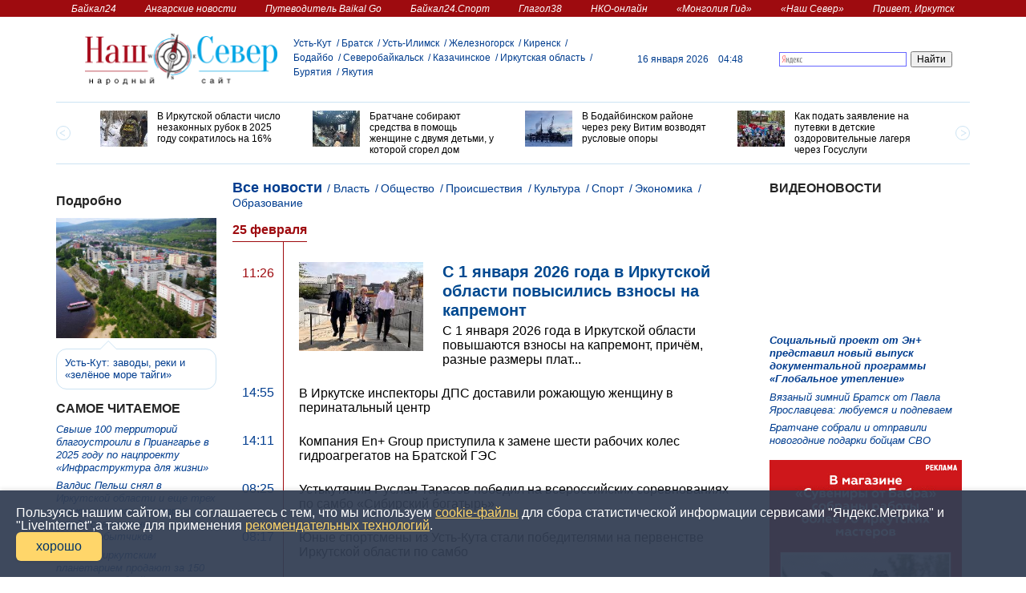

--- FILE ---
content_type: text/html; charset=utf-8
request_url: https://sever138.ru/?page=394
body_size: 17114
content:
<!DOCTYPE html>
<html lang="ru">
<head>
    <meta charset="utf-8">
    <meta http-equiv="x-ua-compatible" content="ie=edge">
    <title>&laquo;Наш Север&raquo;</title>
    <meta name="description" content="Иркутский общественно-политический информационный портал, освещающий жизнь северных районов Иркутской области">

    <meta name="keywords" content="">
    <meta property="og:image" content=""/>
    <meta property="og:title" content=""/>
    <meta property="og:type" content="article"/>
    <meta property="og:site_name" content="Байкал24"/>
    <meta property="og:description" content="Иркутский общественно-политический информационный портал, освещающий жизнь северных районов Иркутской области"/>
    <meta charset="utf-8">

    <meta name="viewport" content="width=device-width, initial-scale=1">
    <link rel="apple-touch-icon" href="/apple-touch-icon.png">
    <link rel="stylesheet" href="/public/sever/assets/css/main.css">
    <meta name="yandex-verification" content="c0c56334b7b02d8f" />
    <meta name="yandex-verification" content="79bdc986dee5db74" />
    <link rel="icon" type="image/png" href="/public/sever-ico.png">

    <script async src="https://gsimvqfghc.com/v2/145261/f4d316d5b849cf1e4c3d23130bac43ebc8991bb8.js"></script>    <!-- Yandex.Metrika counter -->
<script type="text/javascript" >
   (function(m,e,t,r,i,k,a){m[i]=m[i]||function(){(m[i].a=m[i].a||[]).push(arguments)};
   m[i].l=1*new Date();k=e.createElement(t),a=e.getElementsByTagName(t)[0],k.async=1,k.src=r,a.parentNode.insertBefore(k,a)})
   (window, document, "script", "https://mc.yandex.ru/metrika/tag.js", "ym");

   ym(87227697, "init", {
        clickmap:true,
        trackLinks:true,
        accurateTrackBounce:true
   });
</script>
<noscript><div><img src="https://mc.yandex.ru/watch/87227697" style="position:absolute; left:-9999px;" alt="" /></div></noscript>
<!-- /Yandex.Metrika counter -->    <!-- Yandex.RTB -->
<script>window.yaContextCb=window.yaContextCb||[]</script>
<script src="https://yandex.ru/ads/system/context.js" async></script></head>
<body>
<!-- Yandex.RTB R-A-1480256-26 -->
<script>window.yaContextCb.push(()=>{
  Ya.Context.AdvManager.render({
    type: 'fullscreen',
    platform: 'touch',
    blockId: 'R-A-1480256-26'
  })
})</script><script
        id="delivery-draw-kit"
        src="https://cdn.hunterdelivery.com/scripts/draw_script.js"
        onload="javascript:renderDelivery('5ed4a55b56db8')"
        async defer>
</script>

<!-- Yandex.RTB R-A-1480256-25 -->
<div id="yandex_rtb_R-A-1480256-25"></div>
<script>window.yaContextCb.push(()=>{
  Ya.Context.AdvManager.render({
    renderTo: 'yandex_rtb_R-A-1480256-25',
    blockId: 'R-A-1480256-25'
  })
})</script><header class="l_header">
    <div class="l_top-menu">
        <ul class="top-menu">
            <li class="top-menu__item">
                <p class="flex-wrap"><a class="top-menu__link" href="https://baikal24.ru" target="_blank">Байкал24</a></p>
            </li>
            <li class="top-menu__item">
                <p class="flex-wrap"><a class="top-menu__link" href="/story/news" target="_blank">Ангарские новости</a></p>
            </li>
            <li class="top-menu__item">
                <p class="flex-wrap"><a class="top-menu__link" href="https://baikalgo.ru/" target="_blank">Путеводитель Baikal Go</a></p>
            </li>
            <li class="top-menu__item">
                <p class="flex-wrap"><a class="top-menu__link" href="https://baikal24-sport.ru/" target="_blank">Байкал24.Спорт</a></p>
            </li>
            <li class="top-menu__item">
                <p class="flex-wrap"><a class="top-menu__link" href="https://glagol38.ru/" target="_blank">Глагол38</a></p>
            </li>
            <li class="top-menu__item">
                <p class="flex-wrap"><a class="top-menu__link" href="http://glagol38.ru/newdesign/nko" target="_blank">НКО-онлайн</a></p>
            </li>
            <li class="top-menu__item">
                <p class="flex-wrap"><a class="top-menu__link" href="https://mongolia-guide.ru/" target="_blank">«Монголия Гид»</a></p>
            </li>
            <li class="top-menu__item">
                <p class="flex-wrap"><a class="top-menu__link" href="http://sever138.ru" target="_blank">«Наш Север»</a></p>
            </li>
            <li class="top-menu__item">
                <p class="flex-wrap"><a class="top-menu__link" href="https://t.me/privetirk" target="_blank">Привет, Иркутск</a></p>
            </li>
        </ul>
    </div>

    <div class="header container">
        <div class="header__col header__col--logo">
            <div class="flex-wrap">
                <a class="logo" href="/">
                    <img class="logo__img" src="/public/sever/logo.png">
                    <!--p class="logo__text">информационное агентство</p-->
                </a>
            </div>
        </div>
        <div class="header__col">
            <div class="header__areas">
                <div class="flex-wrap">
                    <ul class="areas">
    <!--li class="areas__item areas__item--active">
        <p class="flex-wrap"><a class="areas__link" href="#">Сибирь</a></p>
    </li-->
                                <li class="areas__item">
            <p class="flex-wrap">
                <a class="areas__link " href="/region/ustkut">Усть-Кут</a>
            </p>
        </li>
                            <li class="areas__item">
            <p class="flex-wrap">
                <a class="areas__link " href="/region/bratsk">Братск</a>
            </p>
        </li>
                            <li class="areas__item">
            <p class="flex-wrap">
                <a class="areas__link " href="/region/ustilimsk">Усть-Илимск</a>
            </p>
        </li>
                            <li class="areas__item">
            <p class="flex-wrap">
                <a class="areas__link " href="/region/zheleznogorsk">Железногорск</a>
            </p>
        </li>
                            <li class="areas__item">
            <p class="flex-wrap">
                <a class="areas__link " href="/region/kirensk">Киренск</a>
            </p>
        </li>
                            <li class="areas__item">
            <p class="flex-wrap">
                <a class="areas__link " href="/region/bodaibo">Бодайбо</a>
            </p>
        </li>
                            <li class="areas__item">
            <p class="flex-wrap">
                <a class="areas__link " href="/region/severobaikalsk">Северобайкальск</a>
            </p>
        </li>
                            <li class="areas__item">
            <p class="flex-wrap">
                <a class="areas__link " href="/region/kazachinskoe">Казачинское</a>
            </p>
        </li>
                            <li class="areas__item">
            <p class="flex-wrap">
                <a class="areas__link " href="/region/io">Иркутская область</a>
            </p>
        </li>
                            <li class="areas__item">
            <p class="flex-wrap">
                <a class="areas__link " href="/region/buryatiya">Бурятия</a>
            </p>
        </li>
                            <li class="areas__item">
            <p class="flex-wrap">
                <a class="areas__link " href="/region/yakutiya">Якутия</a>
            </p>
        </li>
    </ul>
                </div>
            </div>
            <div class="header__date-and-search">
                <div class="header__date-and-social">
                    <div class="flex-wrap">
                        <p class="date"><span class="date__value">16 января 2026</span><span class="date__time">04:48</span></p>
                        <ul class="social">
                            <li class="social__item social__item--fb"><a class="social__link" href="https://www.facebook.com/baikal24/" target="_blank"></a></li>
                            <!--li class="social__item social__item--vk"><a class="social__link" href="#"></a></li>
                            <li class="social__item social__item--twitter"><a class="social__link" href="#"></a></li-->
                        </ul>
                    </div>
                </div>
                <div class="header__search-and-social">
                    <div class="search ya-site-form ya-site-form_inited_no" onclick="return {'action':'//baikal24.ru/search','arrow':false,'bg':'transparent','fontsize':12,'fg':'#000000','language':'ru','logo':'rb','publicname':'Поиск по baikal24.ru','suggest':false,'target':'_self','tld':'ru','type':2,'searchid':2117322,'webopt':false,'websearch':false,'input_fg':'#000000','input_bg':'#ffffff','input_fontStyle':'normal','input_fontWeight':'normal','input_placeholder':null,'input_placeholderColor':'#000000','input_borderColor':'#6666ff'}">
    <form action="//yandex.ru/sitesearch" method="get" target="_self">
        <label class="search__label" for="search">Поиск</label>
        <div class="search__input-wrapper">
            <input type="hidden" name="searchid" value="2117322"/>
            <input type="hidden" name="l10n" value="ru"/>
            <input type="hidden" name="reqenc" value="utf-8"/>
            <input class="search__input" type="text" id="search" value="" name="text">
            <input type="submit" value="Найти"/>
        </div>
    </form>
</div>
<style type="text/css">.ya-page_js_yes .ya-site-form_inited_no { display: none; }</style>
<script type="text/javascript">(function(w,d,c){var s=d.createElement('script'),h=d.getElementsByTagName('script')[0],e=d.documentElement;if((' '+e.className+' ').indexOf(' ya-page_js_yes ')===-1){e.className+=' ya-page_js_yes';}s.type='text/javascript';s.async=true;s.charset='utf-8';s.src=(d.location.protocol==='https:'?'https:':'http:')+'//site.yandex.net/v2.0/js/all.js';h.parentNode.insertBefore(s,h);(w[c]||(w[c]=[])).push(function(){Ya.Site.Form.init()})})(window,document,'yandex_site_callbacks');</script>
                    <ul class="social">
                        <!--li class="social__item social__item--vk"><a class="social__link" href="#"></a></li>
                        <li class="social__item social__item--twitter"><a class="social__link" href="#"></a></li-->
                    </ul>
                </div>
            </div>
        </div>
    </div>
</header><div class="slider-container container">
    <div class="slider-wrapper">
        <button class="slider-btn slider-btn--next" type="button" id="next-slide"></button>
        <button class="slider-btn slider-btn--prev" type="button" id="prev-slide"></button>
        <div class="slider" id="slider">
                            <div class="slider__item">
                                                                    <a href="/text/10-01-2026/002/" class="slide">                            <div class="slide__photo" style="background: url(/public/images/upload/image1768010478188_i3.jpg) center no-repeat; background-size: cover"></div>
                            <p class="slide__text">В Иркутской области число незаконных рубок в 2025 году сократилось на 16%</p>
                        </a>
                                    </div>
                            <div class="slider__item">
                                                                    <a href="/text/09-01-2026/014/" class="slide">                            <div class="slide__photo" style="background: url(/public/images/upload/image1767949992420_i3.jpg) center no-repeat; background-size: cover"></div>
                            <p class="slide__text">Братчане собирают средства в помощь женщине с двумя детьми, у которой сгорел дом</p>
                        </a>
                                    </div>
                            <div class="slider__item">
                                                                    <a href="/text/08-01-2026/007/" class="slide">                            <div class="slide__photo" style="background: url(/public/images/upload/image1767869787228_i3.jpg) center no-repeat; background-size: cover"></div>
                            <p class="slide__text">В Бодайбинском районе через реку Витим возводят русловые опоры </p>
                        </a>
                                    </div>
                            <div class="slider__item">
                                                                    <a href="/text/06-01-2026/003/" class="slide">                            <div class="slide__photo" style="background: url(/public/images/upload/image1767669804103_i3.jpg) center no-repeat; background-size: cover"></div>
                            <p class="slide__text">Как подать заявление на путевки в детские оздоровительные лагеря через Госуслуги</p>
                        </a>
                                    </div>
                            <div class="slider__item">
                                                                    <a href="/text/06-01-2026/002/" class="slide">                            <div class="slide__photo" style="background: url(/public/images/upload/image1767669330560_i3.jpg) center no-repeat; background-size: cover"></div>
                            <p class="slide__text">Вязаный зимний Братск от Павла Ярославцева: любуемся и подпеваем</p>
                        </a>
                                    </div>
                            <div class="slider__item">
                                                                    <a href="/text/05-01-2026/002/" class="slide">                            <div class="slide__photo" style="background: url(/public/images/upload/image1767613419891_i3.jpg) center no-repeat; background-size: cover"></div>
                            <p class="slide__text">Пoвышeннyю пeнcию в Бypятии пoлyчaт 7 тыcяч мнoгoдeтныx мaм</p>
                        </a>
                                    </div>
                            <div class="slider__item">
                                                                    <a href="/text/05-01-2026/001/" class="slide">                            <div class="slide__photo" style="background: url(/public/images/upload/image1767612367169_i3.jpg) center no-repeat; background-size: cover"></div>
                            <p class="slide__text">Бездомные собаки покусали школьника в Усть-Куте, ребёнок госпитализирован</p>
                        </a>
                                    </div>
                            <div class="slider__item">
                                                                    <a href="/text/03-01-2026/001/" class="slide">                            <div class="slide__photo" style="background: url(/public/images/upload/image1767409295447_i3.jpg) center no-repeat; background-size: cover"></div>
                            <p class="slide__text">Как с помощью Платформы обратной связи решают вопросы уборки и вывоза мусора</p>
                        </a>
                                    </div>
                        <!--div class="slider__item">
                <a class="slide" href="#">
                    <div class="slide__photo" style="background: url(/public/adaptive/resources/images/1.jpg) center no-repeat; background-size: cover"></div>
                    <p class="slide__text">В Окинском районе Бурятии найдена «обитель богов» на Земле</p>
                </a>
            </div-->
        </div>
    </div>
</div>
<div class="layout container">
    <div class="layout__left-sidebar">
        <div class="flex-wrap">
            
<!--AdFox START-->
<!--yandex_sibbsi-->
<!--Площадка: Наш Север / * / *-->
<!--Тип баннера: В левой колонке-->
<!--Расположение: Левая колонка-->
<!-- Yandex.RTB R-A-1480256-29 -->
<div id="yandex_rtb_R-A-1480256-29"></div>
<script>window.yaContextCb.push(()=>{
  Ya.Context.AdvManager.render({
    renderTo: 'yandex_rtb_R-A-1480256-29',
    blockId: 'R-A-1480256-29'
  })
})</script>
<div class="text-teasers">
    </div>

<div class="text-teasers">
    </div>


    <div class="interviews">
        <a href="/adaptive/listinterviews" style="text-decoration: none;"><h2 class="sidebar-title interviews__title">Подробно</h2></a>
        <ul class="interviews__list">
            <li class="interviews__item">
                    <a href="/text/01-01-2026/003/" class="interviews__link">                    <span class="interviews__name">Усть-Кут: заводы, реки и &laquo;зелёное море тайги&raquo;</span>
                    <img class="interviews__photo" src="/public/images/upload/image1767239726706_i1.jpg">
                    <p class="interviews__text">Усть-Кут: заводы, реки и &laquo;зелёное море тайги&raquo;</p>
                </a>
            </li>
        </ul>
    </div>


        <div class="text-teasers text-teasers--blue">
        <a href="/sever/listmostreadings" style="text-decoration: none;"><h2 class="sidebar-title text-teasers__title">Самое читаемое</h2></a>
        <ul class="text-teasers__list">
                            <li class="text-teasers__item">
                        <a href="/text/15-01-2026/001/" class="text-teasers__link">Свыше 100 территорий благоустроили в Приангарье в 2025 году по нацпроекту &laquo;Инфраструктура для жизни&raquo;</a>
                </li>
                            <li class="text-teasers__item">
                        <a href="/text/15-01-2026/007/" class="text-teasers__link">Валдис Пельш снял в Иркутской области и еще трех регионах страны историю о труде современных золотодобытчиков</a>
                </li>
                            <li class="text-teasers__item">
                        <a href="/text/15-01-2026/002/" class="text-teasers__link">Здание с иркутским планетарием продают за 150 миллионов рублей</a>
                </li>
                            <li class="text-teasers__item">
                        <a href="/text/15-01-2026/004/" class="text-teasers__link">Группа подростков разгромила теплую остановку в Братске</a>
                </li>
                    </ul>
    </div>

<div class="text-teasers">
    </div>

        <div class="photo-reports-container">
        <div class="photo-reports">
            <a href="/adaptive/listpicturestories" style="text-decoration: none;"><h2 class="sidebar-title photo-reports__title">Фоторепортажи</h2></a>
            <div class="photo-reports__slider" id="photo-reports">
                                    <a class="photo-report-teaser" href="/adaptive/text?date=15-01-2026&url=007" style="background: url(/public/images/upload/image1768465425303_i1.jpg) center no-repeat; background-size: cover">
                        <p class="photo-report-teaser__title">Валдис Пельш снял в Иркутской области и еще трех регионах страны историю о труде современных золотодобытчиков</p>
                        <p class="photo-report-teaser__footer">5 фото</p>
                    </a>
                                    <a class="photo-report-teaser" href="/adaptive/text?date=08-01-2026&url=007" style="background: url(/public/images/upload/image1767869788651_i1.jpg) center no-repeat; background-size: cover">
                        <p class="photo-report-teaser__title">В Бодайбинском районе через реку Витим возводят русловые опоры </p>
                        <p class="photo-report-teaser__footer">5 фото</p>
                    </a>
                                    <a class="photo-report-teaser" href="/adaptive/text?date=07-01-2026&url=008" style="background: url(/public/images/upload/image1767796464151_i1.jpg) center no-repeat; background-size: cover">
                        <p class="photo-report-teaser__title">Усть-Кут простится с тремя воинами, погибшими в зоне проведения СВО</p>
                        <p class="photo-report-teaser__footer">3 фото</p>
                    </a>
                            </div>
        </div>
    </div>

<div class="text-teasers">
    <a href="//baikal24.ru" target="_blank" style="text-decoration: none;"><h2 class="sidebar-title text-teasers__title">Байкал24</h2></a>
    <ul class="text-teasers__list">
                <li class="text-teasers__item">
                        <a href="//baikal24.ru/text/08-12-2025/032/" target="_blank" class="text-teasers__link text-teasers__link--img clearfix">
                <img src="" class="text-teasers__img">
                <span class="text-teasers__text">Ремонтными работами на ТЭЦ-9 в Ангарске занимаются 250 человек</span>
            </a>
                                </li>
                <li class="text-teasers__item">
                                    <a href="//baikal24.ru/text/08-12-2025/031/" target="_blank" class="text-teasers__link">ЗС: В Приангарье принимают меры для обеспечения работ по содержанию дорог зимой</a>
                    </li>
                <li class="text-teasers__item">
                                    <a href="//baikal24.ru/text/08-12-2025/030/" target="_blank" class="text-teasers__link">Виктор Ермолин выиграл серебро на международных соревнованиях по боксу &laquo;Кубок нефтяных стран&raquo;</a>
                    </li>
                <li class="text-teasers__item">
                                    <a href="//baikal24.ru/text/08-12-2025/029/" target="_blank" class="text-teasers__link">&laquo;Пенсии в срок, даже в праздники&raquo;: Почта России обеспечит доставку выплат в новогодние каникулы</a>
                    </li>
                <li class="text-teasers__item">
                                    <a href="//baikal24.ru/text/08-12-2025/028/" target="_blank" class="text-teasers__link">Детство в иркутской коммуналке: дворы и воспоминания Анны Садовской</a>
                    </li>
                <li class="text-teasers__item">
                                    <a href="//baikal24.ru/text/08-12-2025/027/" target="_blank" class="text-teasers__link">&laquo;Холод в классах&raquo;: шесть школ и пять детсадов Ангарска перевели на дистант из-за аварии на ТЭЦ-9</a>
                    </li>
                <li class="text-teasers__item">
                                    <a href="//baikal24.ru/text/08-12-2025/026/" target="_blank" class="text-teasers__link">В Братске изъяли санкционные сыры из ЕС: продавца оштрафовали, продукцию уничтожат</a>
                    </li>
                <li class="text-teasers__item">
                                    <a href="//baikal24.ru/text/08-12-2025/024/" target="_blank" class="text-teasers__link">Прокуратура проверит законность действий при аварии на ТЭЦ-9 в Ангарске</a>
                    </li>
                <li class="text-teasers__item">
                                    <a href="//baikal24.ru/text/08-12-2025/023/" target="_blank" class="text-teasers__link">&laquo;Резервный котёл включили&raquo;: в Ангарске борются с аварией на ТЭЦ-9 в условиях надвигающихся морозов</a>
                    </li>
                <li class="text-teasers__item">
                                    <a href="//baikal24.ru/text/08-12-2025/022/" target="_blank" class="text-teasers__link">&laquo;Черный Барс&raquo; не вернулся: Осинский район прощается с героем Геннадием Козловым</a>
                    </li>
            </ul>
</div>
<div class="text-teasers">
    <a href="//glagol38.ru" target="_blank" style="text-decoration: none;"><h2 class="sidebar-title text-teasers__title">ГЛАГОЛ: ВЫБОР РЕДАКЦИИ</h2></a>
    <ul class="text-teasers__list">
                    <li class="text-teasers__item">
                                    <a href="//glagol38.ru/text/15-01-2026/007" target="_blank" class="text-teasers__link text-teasers__link--img clearfix">
                        <img src="//glagol38.ru/public/images/upload/image3524490975_column.jpg" class="text-teasers__img">
                        <span class="text-teasers__text">Дима Билан спел новую песню с ИИ на фоне Байкала</span>
                    </a>
                                            </li>
                    <li class="text-teasers__item">
                                                    <a href="//glagol38.ru/text/15-01-2026/006" target="_blank" class="text-teasers__link">В Иркутской области подготовили крещенские иордани для купания и забора воды</a>
                            </li>
                    <li class="text-teasers__item">
                                                    <a href="//glagol38.ru/text/15-01-2026/009" target="_blank" class="text-teasers__link">Как будут работать иркутские школы во время сильных морозов</a>
                            </li>
                    <li class="text-teasers__item">
                                                    <a href="//glagol38.ru/text/15-01-2026/005" target="_blank" class="text-teasers__link">Зимняя смена для детей и взрослых с ограниченными возможностями здоровья пройдет в лагере &laquo;Звездный&raquo;</a>
                            </li>
                    <li class="text-teasers__item">
                                                    <a href="//glagol38.ru/text/15-01-2026/008" target="_blank" class="text-teasers__link">Скончался профессор Байкальского государственного университета Анвар Хаснутдинов</a>
                            </li>
                    <li class="text-teasers__item">
                                                    <a href="//glagol38.ru/text/15-01-2026/004" target="_blank" class="text-teasers__link">Валдис Пельш снял в Иркутской области и еще трех регионах страны историю о труде современных золотодобытчиков </a>
                            </li>
                    <li class="text-teasers__item">
                                                    <a href="//glagol38.ru/text/15-01-2026/001" target="_blank" class="text-teasers__link">В Иркутск идут 40-градусные морозы</a>
                            </li>
                    <li class="text-teasers__item">
                                                    <a href="//glagol38.ru/text/15-01-2026/003" target="_blank" class="text-teasers__link">Самые популярные имена в Иркутске в течение пяти лет - Артем и София</a>
                            </li>
            </ul>
</div>
<div class="text-teasers">
    </div>

<div class="text-teasers">
    </div>
        </div>
    </div>
    <div class="layout__content">
        <div class="flex-wrap">
            <div class="categories__wrapper">
    <ul class="categories">
        <li class="categories__item categories__item--active">
            <a class="categories__link" href="/">Все новости</a>
        </li>
                    <li class="categories__item ">
                <a class="categories__link" href="/section/governance">Власть</a>
            </li>
                    <li class="categories__item ">
                <a class="categories__link" href="/section/soc">Общество</a>
            </li>
                    <li class="categories__item ">
                <a class="categories__link" href="/section/happens">Происшествия</a>
            </li>
                    <li class="categories__item ">
                <a class="categories__link" href="/section/kulture">Культура</a>
            </li>
                    <li class="categories__item ">
                <a class="categories__link" href="/section/sport">Спорт</a>
            </li>
                    <li class="categories__item ">
                <a class="categories__link" href="/section/ekon">Экономика</a>
            </li>
                    <li class="categories__item ">
                <a class="categories__link" href="/section/odr">Образование</a>
            </li>
            </ul>
</div>
            <div class="news-teasers">
    <p class="news-teasers__title">
                            <a href="/archive/2021-02-25/" style="text-decoration: none;"><span class="news-teasers__date" style="text-transform: lowercase;">25 Февраля</span></a>
                    </p>
    <ul class="news-teasers__list">
                                    <li class="news-teasers__item">
                    <div class="news-teaser news-teaser--lg">
                        <div class="news-teaser__timecode">
                            <p class="news-teaser__timecode-value news-teaser__timecode-value--hot">
                                11:26
                            </p>
                        </div>
                        <div class="news-teaser__content">
                                <a href="/text/09-01-2026/006/" class="news-teaser__photo">                                <img class="news-teaser__img" src="/public/images/upload/image1767928869068_i2.jpg">
                            </a>
                            <div class="news-teaser__body">
                                <h2 class="news-teaser__title">
                                        <a href="/text/09-01-2026/006/" class="news-teaser__link">                                        С 1 января 2026 года в Иркутской области повысились взносы на капремонт
                                    </a>
                                </h2>
                                <p class="news-teaser__subtitle">
                                        <a href="/text/09-01-2026/006/" class="news-teaser__link">                                        С 1 января 2026 года в Иркутской области повышаются взносы на капремонт, причём, разные размеры плат...
                                    </a>
                                </p>
                            </div>
                        </div>
                    </div>
                </li>
                        
            <li class="news-teasers__item">
                <div class="news-teaser">
            <div class="news-teaser__timecode">
                <p class="news-teaser__timecode-value">14:55</p>
            </div>
            <div class="news-teaser__content">
                <h2 class="news-teaser__subtitle">
                        <a href="/text/25-02-2021/004/" class="news-teaser__link">                        В Иркутске инспекторы ДПС доставили рожающую женщину в перинатальный центр
                    </a>
                </h2>
            </div>
        </div>
    








    </li>

                                                        
            <li class="news-teasers__item">
                <div class="news-teaser">
            <div class="news-teaser__timecode">
                <p class="news-teaser__timecode-value">14:11</p>
            </div>
            <div class="news-teaser__content">
                <h2 class="news-teaser__subtitle">
                        <a href="/text/25-02-2021/003/" class="news-teaser__link">                        Компания En+ Group приступила к замене шести рабочих колес гидроагрегатов на Братской ГЭС
                    </a>
                </h2>
            </div>
        </div>
    








    </li>

                                                        
            <li class="news-teasers__item">
                <div class="news-teaser">
            <div class="news-teaser__timecode">
                <p class="news-teaser__timecode-value">08:25</p>
            </div>
            <div class="news-teaser__content">
                <h2 class="news-teaser__subtitle">
                        <a href="/text/25-02-2021/002/" class="news-teaser__link">                        Устькутянин Руслан Тарасов победил на всероссийских соревнованиях по самбо «Сибирский богатырь»
                    </a>
                </h2>
            </div>
        </div>
    








    </li>

                                                        
            <li class="news-teasers__item">
                <div class="news-teaser">
            <div class="news-teaser__timecode">
                <p class="news-teaser__timecode-value">08:17</p>
            </div>
            <div class="news-teaser__content">
                <h2 class="news-teaser__subtitle">
                        <a href="/text/25-02-2021/001/" class="news-teaser__link">                        Юные спортсмены из Усть-Кута стали победителями на первенстве Иркутской области по самбо
                    </a>
                </h2>
            </div>
        </div>
    








    </li>

                            <li class="news-teasers__item">
                    <div class="news-teaser">
                        <div class="news-teaser__timecode">
                            <p class="news-teaser__timecode-value">&nbsp;</p>
                        </div>
                        <div class="news-teaser__content">
                            <!-- Yandex.RTB R-A-1480256-30 -->
<div id="yandex_rtb_R-A-1480256-30"></div>
<script>window.yaContextCb.push(()=>{
  Ya.Context.AdvManager.render({
    renderTo: 'yandex_rtb_R-A-1480256-30',
    blockId: 'R-A-1480256-30'
  })
})</script>                        </div>
                    </div>
                </li>
                                                                                                        </ul>
                </div>
                <div class="news-teasers">
                <p class="news-teasers__title">
                                                                <a href="/archive/2021-02-24/" style="text-decoration: none;"><span class="news-teasers__date" style="text-transform: lowercase;">24 Февраля</span></a>
                                    </p>
                <ul class="news-teasers__list">
            
            <li class="news-teasers__item">
                <div class="news-teaser">
            <div class="news-teaser__timecode">
                <p class="news-teaser__timecode-value">20:00</p>
            </div>
            <div class="news-teaser__content">
                <h2 class="news-teaser__subtitle">
                        <a href="/text/24-02-2021/010/" class="news-teaser__link">                        В Бурятии задержали водителя "Лексуса", который насмерть сбил двух подростков
                    </a>
                </h2>
            </div>
        </div>
    








    </li>

                                                        
            <li class="news-teasers__item">
                <div class="news-teaser">
            <div class="news-teaser__timecode">
                <p class="news-teaser__timecode-value">19:44</p>
            </div>
            <div class="news-teaser__content">
                <h2 class="news-teaser__subtitle">
                        <a href="/text/24-02-2021/009/" class="news-teaser__link">                        Семь человек погибли в ДТП в Иркутской области за неделю
                    </a>
                </h2>
            </div>
        </div>
    








    </li>

                                                        
            <li class="news-teasers__item">
                <div class="news-teaser">
            <div class="news-teaser__timecode">
                <p class="news-teaser__timecode-value">19:36</p>
            </div>
            <div class="news-teaser__content">
                <h2 class="news-teaser__subtitle">
                        <a href="/text/24-02-2021/008/" class="news-teaser__link">                        17,5 тысяч доз вакцины против коронавируса поступило в Иркутскую область 
                    </a>
                </h2>
            </div>
        </div>
    








    </li>

                                                        
            <li class="news-teasers__item">
                <div class="news-teaser">
            <div class="news-teaser__timecode">
                <p class="news-teaser__timecode-value">18:50</p>
            </div>
            <div class="news-teaser__content">
                <h2 class="news-teaser__subtitle">
                        <a href="/text/24-02-2021/007/" class="news-teaser__link">                        В Тайшете водители автобусов устроили забастовку из-за некачественной уборки снега на дорогах
                    </a>
                </h2>
            </div>
        </div>
    








    </li>

                                                        
            <li class="news-teasers__item">
                <div class="news-teaser">
            <div class="news-teaser__timecode">
                <p class="news-teaser__timecode-value">18:31</p>
            </div>
            <div class="news-teaser__content">
                <h2 class="news-teaser__subtitle">
                        <a href="/text/24-02-2021/006/" class="news-teaser__link">                        Ветеран войны устькутянка Анна Высоких отметила 102-летие
                    </a>
                </h2>
            </div>
        </div>
    








    </li>

                                                        
            <li class="news-teasers__item">
                <div class="news-teaser">
            <div class="news-teaser__timecode">
                <p class="news-teaser__timecode-value">15:44</p>
            </div>
            <div class="news-teaser__content">
                <h2 class="news-teaser__subtitle">
                        <a href="/text/24-02-2021/005/" class="news-teaser__link">                        Усть-кутские спортсмены стали победителями и призерами первенства СФО по лыжным гонкам
                    </a>
                </h2>
            </div>
        </div>
    








    </li>

                                                        
            <li class="news-teasers__item">
                <div class="news-teaser">
            <div class="news-teaser__timecode">
                <p class="news-teaser__timecode-value">15:20</p>
            </div>
            <div class="news-teaser__content">
                <h2 class="news-teaser__subtitle">
                        <a href="/text/24-02-2021/004/" class="news-teaser__link">                        36 пожаров произошло в Иркутской области за прошедшие выходные и праздничные дни
                    </a>
                </h2>
            </div>
        </div>
    








    </li>

                                                        
            <li class="news-teasers__item">
                <div class="news-teaser">
            <div class="news-teaser__timecode">
                <p class="news-teaser__timecode-value">14:54</p>
            </div>
            <div class="news-teaser__content">
                <h2 class="news-teaser__subtitle">
                        <a href="/text/24-02-2021/003/" class="news-teaser__link">                        В Братске школьница погибла, уронив в ванну заряжающийся смартфон
                    </a>
                </h2>
            </div>
        </div>
    








    </li>

                                                        
            <li class="news-teasers__item">
                <div class="news-teaser">
            <div class="news-teaser__timecode">
                <p class="news-teaser__timecode-value">14:35</p>
            </div>
            <div class="news-teaser__content">
                <h2 class="news-teaser__subtitle">
                        <a href="/text/24-02-2021/002/" class="news-teaser__link">                        27 февраля устькутян приглашают высказать свои пожелания по благоустройству территории у ДК "Речники"
                    </a>
                </h2>
            </div>
        </div>
    








    </li>

                                                        
            <li class="news-teasers__item">
                <div class="news-teaser">
            <div class="news-teaser__timecode">
                <p class="news-teaser__timecode-value">11:13</p>
            </div>
            <div class="news-teaser__content">
                <h2 class="news-teaser__subtitle">
                        <a href="/text/24-02-2021/001/" class="news-teaser__link">                        Еще восемь человек умерли от COVID-19 в Иркутской области за сутки
                    </a>
                </h2>
            </div>
        </div>
    








    </li>

                                                                                                        </ul>
                </div>
                <div class="news-teasers">
                <p class="news-teasers__title">
                                                                <a href="/archive/2021-02-23/" style="text-decoration: none;"><span class="news-teasers__date" style="text-transform: lowercase;">23 Февраля</span></a>
                                    </p>
                <ul class="news-teasers__list">
            
            <li class="news-teasers__item">
                <div class="news-teaser">
            <div class="news-teaser__timecode">
                <p class="news-teaser__timecode-value">22:39</p>
            </div>
            <div class="news-teaser__content">
                <h2 class="news-teaser__subtitle">
                        <a href="/text/23-02-2021/010/" class="news-teaser__link">                        В Братском районе пройдут соревнования по подлёдному лову
                    </a>
                </h2>
            </div>
        </div>
    








    </li>

                                                        
            <li class="news-teasers__item">
                <div class="news-teaser">
            <div class="news-teaser__timecode">
                <p class="news-teaser__timecode-value">22:27</p>
            </div>
            <div class="news-teaser__content">
                <h2 class="news-teaser__subtitle">
                        <a href="/text/23-02-2021/009/" class="news-teaser__link">                        В Якутии одиноких пожилых людей устраивают в приемные семьи
                    </a>
                </h2>
            </div>
        </div>
    








    </li>

                                                        
            <li class="news-teasers__item">
                <div class="news-teaser">
            <div class="news-teaser__timecode">
                <p class="news-teaser__timecode-value">22:18</p>
            </div>
            <div class="news-teaser__content">
                <h2 class="news-teaser__subtitle">
                        <a href="/text/23-02-2021/008/" class="news-teaser__link">                        Водитель «Лексуса» в Улан-Удэ насмерть сбил двоих подростков и скрылся
                    </a>
                </h2>
            </div>
        </div>
    








    </li>

                                                        
            <li class="news-teasers__item">
                <div class="news-teaser">
            <div class="news-teaser__timecode">
                <p class="news-teaser__timecode-value">20:16</p>
            </div>
            <div class="news-teaser__content">
                <h2 class="news-teaser__subtitle">
                        <a href="/text/23-02-2021/007/" class="news-teaser__link">                        24 февраля в Усть-Куте состоится прощание с ветераном Великой Отечественной войны Алексеевским Иннокентием Иннокентьевичем
                    </a>
                </h2>
            </div>
        </div>
    








    </li>

                                                        
            <li class="news-teasers__item">
                <div class="news-teaser">
            <div class="news-teaser__timecode">
                <p class="news-teaser__timecode-value">20:04</p>
            </div>
            <div class="news-teaser__content">
                <h2 class="news-teaser__subtitle">
                        <a href="/text/23-02-2021/006/" class="news-teaser__link">                        В Усть-Куте уже пять дней разыскивают пропавшую 43-летнюю Ольгу Иноземцеву
                    </a>
                </h2>
            </div>
        </div>
    








    </li>

                                                        
            <li class="news-teasers__item">
                <div class="news-teaser">
            <div class="news-teaser__timecode">
                <p class="news-teaser__timecode-value">19:55</p>
            </div>
            <div class="news-teaser__content">
                <h2 class="news-teaser__subtitle">
                        <a href="/text/23-02-2021/005/" class="news-teaser__link">                         В Иркутской области возбудили уголовное дело по факту смерти рабочего на лесозаготовительном заводе
                    </a>
                </h2>
            </div>
        </div>
    








    </li>

                                                        
            <li class="news-teasers__item">
                <div class="news-teaser">
            <div class="news-teaser__timecode">
                <p class="news-teaser__timecode-value">19:39</p>
            </div>
            <div class="news-teaser__content">
                <h2 class="news-teaser__subtitle">
                        <a href="/text/23-02-2021/004/" class="news-teaser__link">                        В Иркутской области инспекторы ГИБДД спасли дальнобойщика из Монголии
                    </a>
                </h2>
            </div>
        </div>
    








    </li>

                                                        
            <li class="news-teasers__item">
                <div class="news-teaser">
            <div class="news-teaser__timecode">
                <p class="news-teaser__timecode-value">19:31</p>
            </div>
            <div class="news-teaser__content">
                <h2 class="news-teaser__subtitle">
                        <a href="/text/23-02-2021/003/" class="news-teaser__link">                        Иркутск и Ангарск стали лидерами п суточному приросту больных COVID-19
                    </a>
                </h2>
            </div>
        </div>
    








    </li>

                                                        
            <li class="news-teasers__item">
                <div class="news-teaser">
            <div class="news-teaser__timecode">
                <p class="news-teaser__timecode-value">19:25</p>
            </div>
            <div class="news-teaser__content">
                <h2 class="news-teaser__subtitle">
                        <a href="/text/23-02-2021/002/" class="news-teaser__link">                        Двоих жителей Иркутской области наградили ведомственными наградами МЧС 
                    </a>
                </h2>
            </div>
        </div>
    








    </li>

                                                        
            <li class="news-teasers__item">
                <div class="news-teaser">
            <div class="news-teaser__timecode">
                <p class="news-teaser__timecode-value">16:42</p>
            </div>
            <div class="news-teaser__content">
                <h2 class="news-teaser__subtitle">
                        <a href="/text/23-02-2021/001/" class="news-teaser__link">                        Восемь человек умерли от коронавируса за сутки в Иркутской области
                    </a>
                </h2>
            </div>
        </div>
    








    </li>

                                                                                                        </ul>
                </div>
                <div class="news-teasers">
                <p class="news-teasers__title">
                                                                <a href="/archive/2021-02-22/" style="text-decoration: none;"><span class="news-teasers__date" style="text-transform: lowercase;">22 Февраля</span></a>
                                    </p>
                <ul class="news-teasers__list">
            
            <li class="news-teasers__item">
                <div class="news-teaser">
            <div class="news-teaser__timecode">
                <p class="news-teaser__timecode-value">23:10</p>
            </div>
            <div class="news-teaser__content">
                <h2 class="news-teaser__subtitle">
                        <a href="/text/22-02-2021/010/" class="news-teaser__link">                        В Якутске ребенок упал в канализационный люк у детского  сада
                    </a>
                </h2>
            </div>
        </div>
    








    </li>

                                                        
            <li class="news-teasers__item">
                <div class="news-teaser">
            <div class="news-teaser__timecode">
                <p class="news-teaser__timecode-value">22:59</p>
            </div>
            <div class="news-teaser__content">
                <h2 class="news-teaser__subtitle">
                        <a href="/text/22-02-2021/009/" class="news-teaser__link">                        В Усть-Куте несколько большегрузов заблокировали движение по автомобильному мосту в микрорайоне Речники
                    </a>
                </h2>
            </div>
        </div>
    








    </li>

                                                        
            <li class="news-teasers__item">
                <div class="news-teaser">
            <div class="news-teaser__timecode">
                <p class="news-teaser__timecode-value">22:43</p>
            </div>
            <div class="news-teaser__content">
                <h2 class="news-teaser__subtitle">
                        <a href="/text/22-02-2021/008/" class="news-teaser__link">                        В Усть-Куте сгорела квартира в деревянном доме
                    </a>
                </h2>
            </div>
        </div>
    








    </li>

                                                        
            <li class="news-teasers__item">
                <div class="news-teaser">
            <div class="news-teaser__timecode">
                <p class="news-teaser__timecode-value">22:12</p>
            </div>
            <div class="news-teaser__content">
                <h2 class="news-teaser__subtitle">
                        <a href="/text/22-02-2021/007/" class="news-teaser__link">                        В Улан-Удэ нашли ребенка, который выпрашивает деньги в кафе и магазинах
                    </a>
                </h2>
            </div>
        </div>
    








    </li>

                                                        
            <li class="news-teasers__item">
                <div class="news-teaser">
            <div class="news-teaser__timecode">
                <p class="news-teaser__timecode-value">21:44</p>
            </div>
            <div class="news-teaser__content">
                <h2 class="news-teaser__subtitle">
                        <a href="/text/22-02-2021/006/" class="news-teaser__link">                        В Братском районе сотрудники полиции спасли замерзающего дальнобойщика
                    </a>
                </h2>
            </div>
        </div>
    








    </li>

                                                        
            <li class="news-teasers__item">
                <div class="news-teaser">
            <div class="news-teaser__timecode">
                <p class="news-teaser__timecode-value">21:32</p>
            </div>
            <div class="news-teaser__content">
                <h2 class="news-teaser__subtitle">
                        <a href="/text/22-02-2021/005/" class="news-teaser__link">                        Снег, метели и сильный ветер ожидаются 23 февраля в Иркутской области
                    </a>
                </h2>
            </div>
        </div>
    








    </li>

                                                        
            <li class="news-teasers__item">
                <div class="news-teaser">
            <div class="news-teaser__timecode">
                <p class="news-teaser__timecode-value">21:17</p>
            </div>
            <div class="news-teaser__content">
                <h2 class="news-teaser__subtitle">
                        <a href="/text/22-02-2021/004/" class="news-teaser__link">                        В Иркутске разыскивают мужчину, который обокрал съемную квартиру
                    </a>
                </h2>
            </div>
        </div>
    








    </li>

                                                        
            <li class="news-teasers__item">
                <div class="news-teaser">
            <div class="news-teaser__timecode">
                <p class="news-teaser__timecode-value">20:01</p>
            </div>
            <div class="news-teaser__content">
                <h2 class="news-teaser__subtitle">
                        <a href="/text/22-02-2021/003/" class="news-teaser__link">                        Иркутск, Усть-Илимск и Ангарск вышли в лидеры по приросту случаев коронавируса за сутки
                    </a>
                </h2>
            </div>
        </div>
    








    </li>

                                                        
            <li class="news-teasers__item">
                <div class="news-teaser">
            <div class="news-teaser__timecode">
                <p class="news-teaser__timecode-value">19:54</p>
            </div>
            <div class="news-teaser__content">
                <h2 class="news-teaser__subtitle">
                        <a href="/text/22-02-2021/002/" class="news-teaser__link">                        Юбилейный фестиваль «Звёзды на Байкале» открыл  Денис Мацуев
                    </a>
                </h2>
            </div>
        </div>
    








    </li>

                                                        
            <li class="news-teasers__item">
                <div class="news-teaser">
            <div class="news-teaser__timecode">
                <p class="news-teaser__timecode-value">19:43</p>
            </div>
            <div class="news-teaser__content">
                <h2 class="news-teaser__subtitle">
                        <a href="/text/22-02-2021/001/" class="news-teaser__link">                        Еще 240 случаев заражения COVID-19 зафиксировано в Иркутской области за сутки
                    </a>
                </h2>
            </div>
        </div>
    








    </li>

                                                                                                        </ul>
                </div>
                <div class="news-teasers">
                <p class="news-teasers__title">
                                                                <a href="/archive/2021-02-21/" style="text-decoration: none;"><span class="news-teasers__date" style="text-transform: lowercase;">21 Февраля</span></a>
                                    </p>
                <ul class="news-teasers__list">
            
            <li class="news-teasers__item">
                <div class="news-teaser">
            <div class="news-teaser__timecode">
                <p class="news-teaser__timecode-value">22:24</p>
            </div>
            <div class="news-teaser__content">
                <h2 class="news-teaser__subtitle">
                        <a href="/text/21-02-2021/010/" class="news-teaser__link">                        В Улан-Удэ адвокат, вымогавший деньги у следователя, получил 3,5 года лишения свободы
                    </a>
                </h2>
            </div>
        </div>
    








    </li>

                                                        
            <li class="news-teasers__item">
                <div class="news-teaser">
            <div class="news-teaser__timecode">
                <p class="news-teaser__timecode-value">22:13</p>
            </div>
            <div class="news-teaser__content">
                <h2 class="news-teaser__subtitle">
                        <a href="/text/21-02-2021/009/" class="news-teaser__link">                        У перенесших COVID-19 долгое время сохраняется иммунитет к коронавирусу
                    </a>
                </h2>
            </div>
        </div>
    








    </li>

                                                        
            <li class="news-teasers__item">
                <div class="news-teaser">
            <div class="news-teaser__timecode">
                <p class="news-teaser__timecode-value">22:05</p>
            </div>
            <div class="news-teaser__content">
                <h2 class="news-teaser__subtitle">
                        <a href="/text/21-02-2021/008/" class="news-teaser__link">                        В Бодайбо студенты горного техникума посоревновались в знании русского языка
                    </a>
                </h2>
            </div>
        </div>
    








    </li>

                                                        
            <li class="news-teasers__item">
                <div class="news-teaser">
            <div class="news-teaser__timecode">
                <p class="news-teaser__timecode-value">21:59</p>
            </div>
            <div class="news-teaser__content">
                <h2 class="news-teaser__subtitle">
                        <a href="/text/21-02-2021/007/" class="news-teaser__link">                        В Иркутском районе произошел взрыв в школьной бойлерной
                    </a>
                </h2>
            </div>
        </div>
    








    </li>

                                                        
            <li class="news-teasers__item">
                <div class="news-teaser">
            <div class="news-teaser__timecode">
                <p class="news-teaser__timecode-value">21:43</p>
            </div>
            <div class="news-teaser__content">
                <h2 class="news-teaser__subtitle">
                        <a href="/text/21-02-2021/006/" class="news-teaser__link">                        В Братске дорожные службы работают в усиленном режиме
                    </a>
                </h2>
            </div>
        </div>
    








    </li>

                                                        
            <li class="news-teasers__item">
                <div class="news-teaser">
            <div class="news-teaser__timecode">
                <p class="news-teaser__timecode-value">20:11</p>
            </div>
            <div class="news-teaser__content">
                <h2 class="news-teaser__subtitle">
                        <a href="/text/21-02-2021/005/" class="news-teaser__link">                        В Усть-Куте сотрудники ГИБДД поздравили воспитанников детского дома с Днем защитника Отечества
                    </a>
                </h2>
            </div>
        </div>
    








    </li>

                                                        
            <li class="news-teasers__item">
                <div class="news-teaser">
            <div class="news-teaser__timecode">
                <p class="news-teaser__timecode-value">20:03</p>
            </div>
            <div class="news-teaser__content">
                <h2 class="news-teaser__subtitle">
                        <a href="/text/21-02-2021/004/" class="news-teaser__link">                        «Байкальская энергетическая компания» En+ Group прошла проверку на соответствие международным экологическим стандартам
                    </a>
                </h2>
            </div>
        </div>
    








    </li>

                                                        
            <li class="news-teasers__item">
                <div class="news-teaser">
            <div class="news-teaser__timecode">
                <p class="news-teaser__timecode-value">19:57</p>
            </div>
            <div class="news-teaser__content">
                <h2 class="news-teaser__subtitle">
                        <a href="/text/21-02-2021/003/" class="news-teaser__link">                        Выставка «Звезды французского комикса в России» проходит в Усть-Куте при поддержке ИНК
                    </a>
                </h2>
            </div>
        </div>
    








    </li>

                                                        
            <li class="news-teasers__item">
                <div class="news-teaser">
            <div class="news-teaser__timecode">
                <p class="news-teaser__timecode-value">19:46</p>
            </div>
            <div class="news-teaser__content">
                <h2 class="news-teaser__subtitle">
                        <a href="/text/21-02-2021/002/" class="news-teaser__link">                        Еще 241 человек заболел коронавирусом в Иркутской области за минувшие сутки
                    </a>
                </h2>
            </div>
        </div>
    








    </li>

                                                        
            <li class="news-teasers__item">
                <div class="news-teaser">
            <div class="news-teaser__timecode">
                <p class="news-teaser__timecode-value">19:42</p>
            </div>
            <div class="news-teaser__content">
                <h2 class="news-teaser__subtitle">
                        <a href="/text/21-02-2021/001/" class="news-teaser__link">                        В Усть-Куте начальник полиции провел урок мужества для юных футболистов
                    </a>
                </h2>
            </div>
        </div>
    








    </li>

                                                                                                        </ul>
                </div>
                <div class="news-teasers">
                <p class="news-teasers__title">
                                                                <a href="/archive/2021-02-20/" style="text-decoration: none;"><span class="news-teasers__date" style="text-transform: lowercase;">20 Февраля</span></a>
                                    </p>
                <ul class="news-teasers__list">
            
            <li class="news-teasers__item">
                <div class="news-teaser">
            <div class="news-teaser__timecode">
                <p class="news-teaser__timecode-value">23:14</p>
            </div>
            <div class="news-teaser__content">
                <h2 class="news-teaser__subtitle">
                        <a href="/text/20-02-2021/010/" class="news-teaser__link">                        Иркутянка зарезала мужчину, который захотел интимной близости
                    </a>
                </h2>
            </div>
        </div>
    








    </li>

                                                        
            <li class="news-teasers__item">
                <div class="news-teaser">
            <div class="news-teaser__timecode">
                <p class="news-teaser__timecode-value">22:57</p>
            </div>
            <div class="news-teaser__content">
                <h2 class="news-teaser__subtitle">
                        <a href="/text/20-02-2021/009/" class="news-teaser__link">                         В Улан-Удэ полковник Росгвардии пытался заставить официантку съесть деньги
                    </a>
                </h2>
            </div>
        </div>
    








    </li>

                                                        
            <li class="news-teasers__item">
                <div class="news-teaser">
            <div class="news-teaser__timecode">
                <p class="news-teaser__timecode-value">21:48</p>
            </div>
            <div class="news-teaser__content">
                <h2 class="news-teaser__subtitle">
                        <a href="/text/20-02-2021/008/" class="news-teaser__link">                        21 февраля в Иркутской области похолодает и усилится ветер 
                    </a>
                </h2>
            </div>
        </div>
    








    </li>

                                                        
            <li class="news-teasers__item">
                <div class="news-teaser">
            <div class="news-teaser__timecode">
                <p class="news-teaser__timecode-value">20:08</p>
            </div>
            <div class="news-teaser__content">
                <h2 class="news-teaser__subtitle">
                        <a href="/text/20-02-2021/007/" class="news-teaser__link">                        Иркутск и Иркутский район стали лидерами по заражению COVID-19 за сутки
                    </a>
                </h2>
            </div>
        </div>
    








    </li>

                                    </ul>
</div>
    <div class="pagenation">
        <ul class="pagenation__list">
                            <li class="pagenation__item"><a class="pagenation__link" href="/?page=1">&lt;&lt;</a></li>
                <li class="pagenation__item"><a class="pagenation__link" href="/?page=393">&lt;</a></li>
                                                                                                                            <li class="pagenation__item pagenation__item--page "><a class="pagenation__link" href="/?page=391">391</a></li>
                                                                            <li class="pagenation__item pagenation__item--page "><a class="pagenation__link" href="/?page=392">392</a></li>
                                                                            <li class="pagenation__item pagenation__item--page "><a class="pagenation__link" href="/?page=393">393</a></li>
                                                                            <li class="pagenation__item pagenation__item--page pagenation__item--active"><a class="pagenation__link" href="/?page=394">394</a></li>
                                                                            <li class="pagenation__item pagenation__item--page "><a class="pagenation__link" href="/?page=395">395</a></li>
                                                                            <li class="pagenation__item pagenation__item--page "><a class="pagenation__link" href="/?page=396">396</a></li>
                                                                            <li class="pagenation__item pagenation__item--page "><a class="pagenation__link" href="/?page=397">397</a></li>
                                <li class="pagenation__item pagenation__item--dots"></li>
                <li class="pagenation__item"><a class="pagenation__link" href="/?page=529">529</a></li>
                                                    <li class="pagenation__item"><a class="pagenation__link" href="/?page=395">></a></li>
                <li class="pagenation__item"><a class="pagenation__link" href="/?page=529">>></a></li>
                    </ul>
    </div>
        </div>
    </div>
    <div class="layout__right-sidebar">
                <div class="text-teasers text-teasers--blue">
        <a href="/sever/listvideo" style="text-decoration: none;"><h2 class="sidebar-title text-teasers__title">Видеоновости</h2></a>

                    <div style="margin-top: 0.75em;">
                <iframe src="https://vk.com/video_ext.php?oid=-211144391&id=456240080&hash=3fb74e158db50369" width="250"  frameborder="0" allowfullscreen="1" allow="autoplay; encrypted-media; fullscreen; picture-in-picture"></iframe>
            </div>
        
        <ul class="text-teasers__list">
                                                <li class="text-teasers__item" style="font-weight: bold;">
                            <a href="/text/07-01-2026/002/" class="text-teasers__link">Социальный проект от Эн+ представил новый выпуск документальной программы &laquo;Глобальное утепление&raquo;</a>
                    </li>
                                                                                                <li class="text-teasers__item">
                            <a href="/text/06-01-2026/002/" class="text-teasers__link">Вязаный зимний Братск от Павла Ярославцева: любуемся и подпеваем</a>
                    </li>
                                                                                <li class="text-teasers__item">
                            <a href="/text/03-12-2025/009/" class="text-teasers__link">Братчане собрали и отправили новогодние подарки бойцам СВО </a>
                    </li>
                                    </ul>
    </div>


<!-- Yandex.RTB R-A-1480256-28 -->
<div id="yandex_rtb_R-A-1480256-28"></div>
<script>window.yaContextCb.push(()=>{
  Ya.Context.AdvManager.render({
    renderTo: 'yandex_rtb_R-A-1480256-28',
    blockId: 'R-A-1480256-28'
  })
})</script>
<div class="text-teasers">
        <noindex>
        <div class="" data-banner="b1"><a target="_blank" href="/banners/clickredirect?id=9"><img style="display:block;max-width:100%;height:auto;" src="/public/images/upload/banners/1736415090685.gif" alt="сувениры" title="сувениры"></a></div>
    </noindex>
</div>

        <div class="text-teasers text-teasers--blue text-teasers--lowercase">
        <a href="/stories/" style="text-decoration: none;"><h2 class="sidebar-title text-teasers__title">Сюжеты</h2></a>
        <ul class="text-teasers__list">
                    </ul>
    </div>


<div class="text-teasers">
    <a href="//glagol38.ru/newdesign/nko" target="_blank" style="text-decoration: none;"><h2 class="sidebar-title text-teasers__title">НКО-онлайн</h2></a>
    <ul class="text-teasers__list">
                    <li class="text-teasers__item">
                                    <a href="//glagol38.ru/text/21-01-2020/001" target="_blank" class="text-teasers__link text-teasers__link--img clearfix">
                        <img src="//glagol38.ru/public/images/upload/image2988847179_column.jpg" class="text-teasers__img">
                        <span class="text-teasers__text">&laquo;Сфера Байкала&raquo; определила приоритеты работы на 2020 год</span>
                    </a>
                                            </li>
                    <li class="text-teasers__item">
                                                    <a href="//glagol38.ru/text/20-01-2020/009" target="_blank" class="text-teasers__link">Иркутские студенты отметят свой главный праздник на коньках</a>
                            </li>
                    <li class="text-teasers__item">
                                                    <a href="//glagol38.ru/text/20-01-2020/010" target="_blank" class="text-teasers__link">В Иркутске пройдет инклюзивный театральный фестиваль &laquo;Открытая рампа. Свой путь&raquo; </a>
                            </li>
                    <li class="text-teasers__item">
                                                    <a href="//glagol38.ru/text/20-01-2020/004" target="_blank" class="text-teasers__link">Иркутский союз библиофилов открывает новый сезон публичных лекций 25 января</a>
                            </li>
                    <li class="text-teasers__item">
                                                    <a href="//glagol38.ru/text/17-01-2020/006" target="_blank" class="text-teasers__link">Приглашение посмотреть на комету</a>
                            </li>
                    <li class="text-teasers__item">
                                                    <a href="//glagol38.ru/text/17-01-2020/009" target="_blank" class="text-teasers__link">Иркутский проект &laquo;Телескопы для сибирских деревень&raquo; получил грант </a>
                            </li>
                    <li class="text-teasers__item">
                                                    <a href="//glagol38.ru/text/16-01-2020/002" target="_blank" class="text-teasers__link">Иркутский зоосад собирает новогодние елки на корм животным</a>
                            </li>
                    <li class="text-teasers__item">
                                                    <a href="//glagol38.ru/text/15-01-2020/005" target="_blank" class="text-teasers__link">Валерий Фомин переизбран на пост председателя Общественной палаты Братска</a>
                            </li>
                    <li class="text-teasers__item">
                                                    <a href="//glagol38.ru/text/14-01-2020/005" target="_blank" class="text-teasers__link">Иркутяне могут вызвать такси для вывоза мусора из дома или офиса</a>
                            </li>
            </ul>
</div>
<div class="calendar">
    <div class="calendar__nav">
        <button class="calendar__nav-item calendar__nav-item--btn" type="button" id="first-month">&lt;&lt;</button>
        <button class="calendar__nav-item calendar__nav-item--btn" type="button" id="prev-month">&lt;</button>
        <p class="calendar__nav-item calendar__nav-item--month-name"><span id="calendar-month-name"></span> <span id="calendar-year"></span></p>
        <button class="calendar__nav-item calendar__nav-item--btn" type="button" id="next-month">></button>
        <button class="calendar__nav-item calendar__nav-item--btn" type="button" id="last-month">>></button>
    </div>
    <table class="calendar__month">
        <thead>
        <tr>
            <th class="calendar__day-name">пн</th>
            <th class="calendar__day-name">вт</th>
            <th class="calendar__day-name">ср</th>
            <th class="calendar__day-name">чт</th>
            <th class="calendar__day-name">пт</th>
            <th class="calendar__day-name">сб</th>
            <th class="calendar__day-name">вс</th>
        </tr>
        </thead>
        <tbody id="calendar-month"></tbody>
    </table>
</div>    </div>
</div>
<footer class="l_footer">
    <div class="footer container">
        <div class="footer__content">
            <div class="footer__menu">
                <ul class="footer-menu">
                    <li class="footer-menu__item"><a class="footer-menu__link" href="/sever/about">О компании</a></li>
                    <li class="footer-menu__item"><a class="footer-menu__link" href="/cookie-info/cookie-info">О файлах cookie</a></li>
                    <li class="footer-menu__item"><a class="footer-menu__link" href="/cookie-info/recommend-info">На сайте используются рекомендательные технологии</a></li>
                    <!--
                                        -->
                </ul>
            </div>
            <div class="footer__info">
                <p class="footer__text">На сайте размещаются материалы ИА «Наш Север». Все права охраняются законом.</p>
                <!--p class="footer__text">На сайте могут быть размещены материалы 18+</p-->
                <p class="footer__text">При использовании материалов агентства на других сайтах, обязательна гиперссылка.</p>
            </div>
        </div>
        <div class="footer__social">
            <ul class="social social--white">
                <!--li class="social__item social__item--vk"><a class="social__link" href="#"></a></li>
                <li class="social__item social__item--twitter"><a class="social__link" href="#"></a></li-->
            </ul>
            <p></p>
            <p class="footer__text" style="text-align: right; font-size: 2em;">16+</p>

        </div>
        <div id="counters" class="hiddenCounter1" style="display: none;">
            <!--LiveInternet counter--><script type="text/javascript">
document.write("<a href='//www.liveinternet.ru/click' "+
"target=_blank><img src='//counter.yadro.ru/hit?t38.6;r"+
escape(document.referrer)+((typeof(screen)=="undefined")?"":
";s"+screen.width+"*"+screen.height+"*"+(screen.colorDepth?
screen.colorDepth:screen.pixelDepth))+";u"+escape(document.URL)+
";h"+escape(document.title.substring(0,80))+";"+Math.random()+
"' alt='' title='LiveInternet' "+
"border='0' width='31' height='31'><\/a>")
</script><!--/LiveInternet-->
            <!-- Top.Mail.Ru counter -->
<script type="text/javascript">
var _tmr = window._tmr || (window._tmr = []);
_tmr.push({id: "3385588", type: "pageView", start: (new Date()).getTime()});
(function (d, w, id) {
  if (d.getElementById(id)) return;
  var ts = d.createElement("script"); ts.type = "text/javascript"; ts.async = true; ts.id = id;
  ts.src = "https://top-fwz1.mail.ru/js/code.js";
  var f = function () {var s = d.getElementsByTagName("script")[0]; s.parentNode.insertBefore(ts, s);};
  if (w.opera == "[object Opera]") { d.addEventListener("DOMContentLoaded", f, false); } else { f(); }
})(document, window, "tmr-code");
</script>
<noscript><div><img src="https://top-fwz1.mail.ru/counter?id=3385588;js=na" style="position:absolute;left:-9999px;" alt="Top.Mail.Ru" /></div></noscript>
<!-- /Top.Mail.Ru counter -->        </div>
    </div>
</footer><script src="https://yastatic.net/browser-updater/v1/script.js" charset="utf-8"></script>
<script src="//yastatic.net/es5-shims/0.0.2/es5-shims.min.js"></script>
<script src="//yastatic.net/share2/share.js"></script>
<script src="/public/sever/assets/js/main-min.js"></script>

<script>
    function resize(){
        var w = $(window).width();
        if (w <= 1170 ){
            var h = (w - 30) * 90 / 1140 + 1;
            $('#ad').height(h);
        }
    }
    $(document).ready(function(){
        $(".hiddenCounter").hide();

        $("#cookie-ok").click(function() {
            $("#cookie-notice").hide();
            $.ajax({
                url: '/cookie-info/agree',
                type: 'POST',
                contentType: 'application/x-www-form-urlencoded',
                data: {}
            });
        });
    });
</script>

<style>
    #cookie-notice {
        position: fixed;
        left: 0;
        bottom: 0;
        width: 100%;
        background: rgba(50, 62, 83, 0.94);
        color: #fff;
        font-family: Arial, Tahoma, Geneva, sans-serif;
        font-size: 16px;
        padding: 20px 40px 20px 20px;
        box-shadow: 0 -2px 5px rgba(0,0,0,0.10);
        z-index: 10000;
        display: flex;
        flex-direction: column;
        align-items: flex-start;
        justify-content: center;
        gap: 15px;
    }

    #cookie-notice .cookie-link {
        color: #ffd66a;
        text-decoration: underline;
        cursor: pointer;
    }

    #cookie-notice .cookie-link:hover {
        color: #ffe898;
    }

    #cookie-notice button#cookie-ok {
        margin-left: 0;
        margin-top: 0;
        font-size: 16px;
        font-family: inherit;
        background-color: #ffd66a;
        color: #003366;
        border: none;
        border-radius: 6px;
        padding: 9px 25px;
        cursor: pointer;
        box-shadow: 0 1px 3px rgba(0,0,0,0.10);
        transition: background 0.2s, color 0.2s;
    }

    #cookie-notice button#cookie-ok:hover {
        background-color: #ffe898;
        color: #29405a;
    }

    @media screen and (max-width: 700px) {
        #cookie-notice {
            font-size: 14px;
            padding: 15px 10px;
        }
        #cookie-notice button#cookie-ok {
            width: 100%;
        }
    }
</style>


    <!-- cookie notice block -->
    <div id="cookie-notice">
        <span>
            Пользуясь нашим сайтом, вы соглашаетесь с тем, что мы используем
            <a href="/cookie-info/cookie-info" target="_blank" rel="noopener" class="cookie-link">cookie-файлы</a>
            для сбора статистической информации сервисами "Яндекс.Метрика" и "LiveInternet",а также для применения
            <a href="/cookie-info/recommend-info" target="_blank" rel="noopener" class="cookie-link">рекомендательных технологий</a>.
        </span>
        <button id="cookie-ok">хорошо</button>
    </div>
<!-- Yandex.RTB R-A-1480256-35 -->
<script>
window.yaContextCb.push(()=>{
	Ya.Context.AdvManager.render({
		"blockId": "R-A-1480256-35",
		"type": "floorAd",
		"platform": "desktop"
	})
})
</script>

<!-- Yandex.RTB R-A-1480256-34 -->
<script>
window.yaContextCb.push(()=>{
	Ya.Context.AdvManager.render({
		"blockId": "R-A-1480256-34",
		"type": "floorAd",
		"platform": "touch"
	})
})
</script></body>
</html>

--- FILE ---
content_type: text/css; charset=utf-8
request_url: https://sever138.ru/public/sever/assets/css/main.css
body_size: 11755
content:
.clearfix::before, .clearfix::after {
  content: " ";
  display: table;
}

.clearfix::after {
  clear: both;
}

.vertical-helper {
  display: inline-block;
  height: 100%;
}

.vertical-helper--top {
  vertical-align: top;
}

.vertical-helper--middle {
  vertical-align: middle;
}

.vertical-helper--bottom {
  vertical-align: bottom;
}

/* http://meyerweb.com/eric/tools/css/reset/ 
   v2.0 | 20110126
   License: none (public domain)
*/
html, body, div, span, applet, object, iframe,
h1, h2, h3, h4, h5, h6, p, blockquote, pre,
a, abbr, acronym, address, big, cite, code,
del, dfn, em, img, ins, kbd, q, s, samp,
small, strike, strong, sub, sup, tt, var,
b, u, i, center,
dl, dt, dd, ol, ul, li,
fieldset, form, label, legend,
table, caption, tbody, tfoot, thead, tr, th, td,
article, aside, canvas, details, embed,
figure, figcaption, footer, header, hgroup,
menu, nav, output, ruby, section, summary,
time, mark, audio, video {
  margin: 0;
  padding: 0;
  border: 0;
  font-size: 100%;
  font: inherit;
  vertical-align: baseline;
}

/* HTML5 display-role reset for older browsers */
article, aside, details, figcaption, figure,
footer, header, hgroup, menu, nav, section {
  display: block;
}

body {
  line-height: 1;
}

ol, ul {
  list-style: none;
}

blockquote, q {
  quotes: none;
}

blockquote:before, blockquote:after,
q:before, q:after {
  content: '';
  content: none;
}

table {
  border-collapse: collapse;
  border-spacing: 0;
}

/* Slider */
.slick-slider {
  position: relative;
  display: block;
  -webkit-box-sizing: border-box;
  -moz-box-sizing: border-box;
  box-sizing: border-box;
  -webkit-touch-callout: none;
  -webkit-user-select: none;
  -moz-user-select: none;
  -ms-user-select: none;
  user-select: none;
  -ms-touch-action: pan-y;
  touch-action: pan-y;
  -webkit-tap-highlight-color: transparent;
}

.slick-list {
  position: relative;
  overflow: hidden;
  display: block;
  margin: 0;
  padding: 0;
}

.slick-list:focus {
  outline: none;
}

.slick-list.dragging {
  cursor: pointer;
  cursor: hand;
}

.slick-slider .slick-track,
.slick-slider .slick-list {
  -webkit-transform: translate3d(0, 0, 0);
  -moz-transform: translate3d(0, 0, 0);
  -ms-transform: translate3d(0, 0, 0);
  -o-transform: translate3d(0, 0, 0);
  transform: translate3d(0, 0, 0);
}

.slick-track {
  position: relative;
  left: 0;
  top: 0;
  display: block;
}

.slick-track:before, .slick-track:after {
  content: "";
  display: table;
}

.slick-track:after {
  clear: both;
}

.slick-loading .slick-track {
  visibility: hidden;
}

.slick-slide {
  float: left;
  height: 100%;
  min-height: 1px;
  display: none;
}

[dir="rtl"] .slick-slide {
  float: right;
}

.slick-slide img {
  display: block;
}

.slick-slide.slick-loading img {
  display: none;
}

.slick-slide.dragging img {
  pointer-events: none;
}

.slick-initialized .slick-slide {
  display: block;
}

.slick-loading .slick-slide {
  visibility: hidden;
}

.slick-vertical .slick-slide {
  display: block;
  height: auto;
  border: 1px solid transparent;
}

.slick-arrow.slick-hidden {
  display: none;
}

/* Magnific Popup CSS */
.mfp-bg {
  top: 0;
  left: 0;
  width: 100%;
  height: 100%;
  z-index: 1042;
  overflow: hidden;
  position: fixed;
  background: #0b0b0b;
  opacity: 0.8;
}

.mfp-wrap {
  top: 0;
  left: 0;
  width: 100%;
  height: 100%;
  z-index: 1043;
  position: fixed;
  outline: none !important;
  -webkit-backface-visibility: hidden;
}

.mfp-container {
  text-align: center;
  position: absolute;
  width: 100%;
  height: 100%;
  left: 0;
  top: 0;
  padding: 0 8px;
  -webkit-box-sizing: border-box;
  -moz-box-sizing: border-box;
  box-sizing: border-box;
}

.mfp-container:before {
  content: '';
  display: inline-block;
  height: 100%;
  vertical-align: middle;
}

.mfp-align-top .mfp-container:before {
  display: none;
}

.mfp-content {
  position: relative;
  display: inline-block;
  vertical-align: middle;
  margin: 0 auto;
  text-align: left;
  z-index: 1045;
}

.mfp-inline-holder .mfp-content,
.mfp-ajax-holder .mfp-content {
  width: 100%;
  cursor: auto;
}

.mfp-ajax-cur {
  cursor: progress;
}

.mfp-zoom-out-cur, .mfp-zoom-out-cur .mfp-image-holder .mfp-close {
  cursor: -moz-zoom-out;
  cursor: -webkit-zoom-out;
  cursor: zoom-out;
}

.mfp-zoom {
  cursor: pointer;
  cursor: -webkit-zoom-in;
  cursor: -moz-zoom-in;
  cursor: zoom-in;
}

.mfp-auto-cursor .mfp-content {
  cursor: auto;
}

.mfp-close,
.mfp-arrow,
.mfp-preloader,
.mfp-counter {
  -webkit-user-select: none;
  -moz-user-select: none;
  -ms-user-select: none;
  user-select: none;
}

.mfp-loading.mfp-figure {
  display: none;
}

.mfp-hide {
  display: none !important;
}

.mfp-preloader {
  color: #CCC;
  position: absolute;
  top: 50%;
  width: auto;
  text-align: center;
  margin-top: -0.8em;
  left: 8px;
  right: 8px;
  z-index: 1044;
}

.mfp-preloader a {
  color: #CCC;
}

.mfp-preloader a:hover {
  color: #FFF;
}

.mfp-s-ready .mfp-preloader {
  display: none;
}

.mfp-s-error .mfp-content {
  display: none;
}

button.mfp-close,
button.mfp-arrow {
  overflow: visible;
  cursor: pointer;
  background: transparent;
  border: 0;
  -webkit-appearance: none;
  display: block;
  outline: none;
  padding: 0;
  z-index: 1046;
  -webkit-box-shadow: none;
  -moz-box-shadow: none;
  box-shadow: none;
  -ms-touch-action: manipulation;
  touch-action: manipulation;
}

button::-moz-focus-inner {
  padding: 0;
  border: 0;
}

.mfp-close {
  width: 44px;
  height: 44px;
  line-height: 44px;
  position: absolute;
  right: 0;
  top: 0;
  text-decoration: none;
  text-align: center;
  opacity: 0.65;
  padding: 0 0 18px 10px;
  color: #FFF;
  font-style: normal;
  font-size: 28px;
  font-family: Arial, Baskerville, monospace;
}

.mfp-close:hover,
.mfp-close:focus {
  opacity: 1;
}

.mfp-close:active {
  top: 1px;
}

.mfp-close-btn-in .mfp-close {
  color: #333;
}

.mfp-image-holder .mfp-close,
.mfp-iframe-holder .mfp-close {
  color: #FFF;
  right: -6px;
  text-align: right;
  padding-right: 6px;
  width: 100%;
}

.mfp-counter {
  position: absolute;
  top: 0;
  right: 0;
  color: #CCC;
  font-size: 12px;
  line-height: 18px;
  white-space: nowrap;
}

.mfp-arrow {
  position: absolute;
  opacity: 0.65;
  margin: 0;
  top: 50%;
  margin-top: -55px;
  padding: 0;
  width: 90px;
  height: 110px;
  -webkit-tap-highlight-color: transparent;
}

.mfp-arrow:active {
  margin-top: -54px;
}

.mfp-arrow:hover,
.mfp-arrow:focus {
  opacity: 1;
}

.mfp-arrow:before,
.mfp-arrow:after {
  content: '';
  display: block;
  width: 0;
  height: 0;
  position: absolute;
  left: 0;
  top: 0;
  margin-top: 35px;
  margin-left: 35px;
  border: medium inset transparent;
}

.mfp-arrow:after {
  border-top-width: 13px;
  border-bottom-width: 13px;
  top: 8px;
}

.mfp-arrow:before {
  border-top-width: 21px;
  border-bottom-width: 21px;
  opacity: 0.7;
}

.mfp-arrow-left {
  left: 0;
}

.mfp-arrow-left:after {
  border-right: 17px solid #FFF;
  margin-left: 31px;
}

.mfp-arrow-left:before {
  margin-left: 25px;
  border-right: 27px solid #3F3F3F;
}

.mfp-arrow-right {
  right: 0;
}

.mfp-arrow-right:after {
  border-left: 17px solid #FFF;
  margin-left: 39px;
}

.mfp-arrow-right:before {
  border-left: 27px solid #3F3F3F;
}

.mfp-iframe-holder {
  padding-top: 40px;
  padding-bottom: 40px;
}

.mfp-iframe-holder .mfp-content {
  line-height: 0;
  width: 100%;
  max-width: 900px;
}

.mfp-iframe-holder .mfp-close {
  top: -40px;
}

.mfp-iframe-scaler {
  width: 100%;
  height: 0;
  overflow: hidden;
  padding-top: 56.25%;
}

.mfp-iframe-scaler iframe {
  position: absolute;
  display: block;
  top: 0;
  left: 0;
  width: 100%;
  height: 100%;
  -webkit-box-shadow: 0 0 8px rgba(0, 0, 0, 0.6);
  -moz-box-shadow: 0 0 8px rgba(0, 0, 0, 0.6);
  box-shadow: 0 0 8px rgba(0, 0, 0, 0.6);
  background: #000;
}

/* Main image in popup */
img.mfp-img {
  width: auto;
  max-width: 100%;
  height: auto;
  display: block;
  line-height: 0;
  -webkit-box-sizing: border-box;
  -moz-box-sizing: border-box;
  box-sizing: border-box;
  padding: 40px 0 40px;
  margin: 0 auto;
}

/* The shadow behind the image */
.mfp-figure {
  line-height: 0;
}

.mfp-figure:after {
  content: '';
  position: absolute;
  left: 0;
  top: 40px;
  bottom: 40px;
  display: block;
  right: 0;
  width: auto;
  height: auto;
  z-index: -1;
  -webkit-box-shadow: 0 0 8px rgba(0, 0, 0, 0.6);
  -moz-box-shadow: 0 0 8px rgba(0, 0, 0, 0.6);
  box-shadow: 0 0 8px rgba(0, 0, 0, 0.6);
  background: #444;
}

.mfp-figure small {
  color: #BDBDBD;
  display: block;
  font-size: 12px;
  line-height: 14px;
}

.mfp-figure figure {
  margin: 0;
}

.mfp-bottom-bar {
  margin-top: -36px;
  position: absolute;
  top: 100%;
  left: 0;
  width: 100%;
  cursor: auto;
}

.mfp-title {
  text-align: left;
  line-height: 18px;
  color: #F3F3F3;
  word-wrap: break-word;
  padding-right: 36px;
}

.mfp-image-holder .mfp-content {
  max-width: 100%;
}

.mfp-gallery .mfp-image-holder .mfp-figure {
  cursor: pointer;
}

@media screen and (max-width: 800px) and (orientation: landscape), screen and (max-height: 300px) {
  /**
       * Remove all paddings around the image on small screen
       */
  .mfp-img-mobile .mfp-image-holder {
    padding-left: 0;
    padding-right: 0;
  }
  .mfp-img-mobile img.mfp-img {
    padding: 0;
  }
  .mfp-img-mobile .mfp-figure:after {
    top: 0;
    bottom: 0;
  }
  .mfp-img-mobile .mfp-figure small {
    display: inline;
    margin-left: 5px;
  }
  .mfp-img-mobile .mfp-bottom-bar {
    background: rgba(0, 0, 0, 0.6);
    bottom: 0;
    margin: 0;
    top: auto;
    padding: 3px 5px;
    position: fixed;
    -webkit-box-sizing: border-box;
    -moz-box-sizing: border-box;
    box-sizing: border-box;
  }
  .mfp-img-mobile .mfp-bottom-bar:empty {
    padding: 0;
  }
  .mfp-img-mobile .mfp-counter {
    right: 5px;
    top: 3px;
  }
  .mfp-img-mobile .mfp-close {
    top: 0;
    right: 0;
    width: 35px;
    height: 35px;
    line-height: 35px;
    background: rgba(0, 0, 0, 0.6);
    position: fixed;
    text-align: center;
    padding: 0;
  }
}

@media all and (max-width: 900px) {
  .mfp-arrow {
    -webkit-transform: scale(0.75);
    -moz-transform: scale(0.75);
    -ms-transform: scale(0.75);
    -o-transform: scale(0.75);
    transform: scale(0.75);
  }
  .mfp-arrow-left {
    -webkit-transform-origin: 0;
    -moz-transform-origin: 0;
    -ms-transform-origin: 0;
    -o-transform-origin: 0;
    transform-origin: 0;
  }
  .mfp-arrow-right {
    -webkit-transform-origin: 100%;
    -moz-transform-origin: 100%;
    -ms-transform-origin: 100%;
    -o-transform-origin: 100%;
    transform-origin: 100%;
  }
  .mfp-container {
    padding-left: 6px;
    padding-right: 6px;
  }
}

* {
  -webkit-box-sizing: border-box;
  -moz-box-sizing: border-box;
  box-sizing: border-box;
}

::-moz-selection {
  background: #a6ce39;
  color: white;
  text-shadow: none;
}

::selection {
  background: #a6ce39;
  color: white;
  text-shadow: none;
}

body {
  max-width: 1920px;
  min-width: 320px;
  margin: 0 auto;
  font-size: 1em;
  font-family: -apple-system, "BlinkMacSystemFont", "Trebuchet MS", "Helvetica", "Arial", sans-serif;
}

.container {
  width: 1140px;
  margin-left: auto;
  margin-right: auto;
}

.layout {
  display: -webkit-box;
  display: -webkit-flex;
  display: -moz-box;
  display: -ms-flexbox;
  display: flex;
  -webkit-box-pack: start;
  -webkit-justify-content: flex-start;
  -moz-box-pack: start;
  -ms-flex-pack: start;
  justify-content: flex-start;
  -webkit-box-align: start;
  -webkit-align-items: flex-start;
  -moz-box-align: start;
  -ms-flex-align: start;
  align-items: flex-start;
}

.slider-container + .layout {
  margin-top: 20px;
}

.layout__left-sidebar, .layout__right-sidebar {
  -webkit-box-flex: 0;
  -webkit-flex-grow: 0;
  -moz-box-flex: 0;
  -ms-flex-positive: 0;
  flex-grow: 0;
  -webkit-flex-shrink: 0;
  -ms-flex-negative: 0;
  flex-shrink: 0;
  min-width: 0;
}

.layout__left-sidebar, .layout__right-sidebar {
  padding-top: 2px;
}

.layout__left-sidebar {
  -webkit-flex-basis: 19.29824561403509%;
  -ms-flex-preferred-size: 19.29824561403509%;
  flex-basis: 19.29824561403509%;
}

.layout__left-sidebar > .flex-wrap {
  padding-right: 20px;
}

.layout__content {
  -webkit-flex-basis: auto;
  -ms-flex-preferred-size: auto;
  flex-basis: auto;
  -webkit-box-flex: 1;
  -webkit-flex-grow: 1;
  -moz-box-flex: 1;
  -ms-flex-positive: 1;
  flex-grow: 1;
  -webkit-flex-shrink: 1;
  -ms-flex-negative: 1;
  flex-shrink: 1;
}

.layout__content > .flex-wrap {
  padding-right: 30px;
}

.layout__right-sidebar {
  -webkit-flex-basis: 250px;
  -ms-flex-preferred-size: 250px;
  flex-basis: 250px;
}

.layout--two-cols .layout__left-sidebar {
  display: none;
}

.layout--two-cols .layout__content {
  -webkit-flex-basis: 77.19298245614035%;
  -ms-flex-preferred-size: 77.19298245614035%;
  flex-basis: 77.19298245614035%;
}

.layout--two-cols .layout__content > .flex-wrap {
  padding-right: 40px;
}

.layout--two-cols .layout__right-sidebar {
  -webkit-flex-basis: 22.80701754385965%;
  -ms-flex-preferred-size: 22.80701754385965%;
  flex-basis: 22.80701754385965%;
}

.sidebar-title {
  font-size: 16px;
  font-size: 1rem;
  font-weight: bold;
  text-transform: uppercase;
  color: #252525;
}

.text-teasers {
  font-size: 16px;
  font-size: 1rem;
}

* + .text-teasers {
  margin-top: 16px;
}

* + .text-teasers--photo-reports {
  margin-top: 20px;
}

.from-left + .text-teasers {
  margin-top: 24px;
}

.text-teasers__title {
  font-size: 1em;
}

.text-teasers--lowercase .text-teasers__title {
  text-transform: none;
}

.text-teasers__list {
  font-size: 0.8125em;
  margin-top: 0.75em;
}

.text-teasers__item + .text-teasers__item {
  margin-top: 0.5em;
}

.text-teasers__link {
  font-style: italic;
  text-decoration: none;
  line-height: 1.25;
  color: #555555;
}

.text-teasers__link--img {
  display: block;
}

.text-teasers__img {
  max-width: 90px;
  height: auto;
  float: left;
  margin-right: 0.5em;
}

.text-teasers--blue .text-teasers__link {
  color: #003d8f;
}

.text-teasers--photo-reports {
  display: none;
}

.text-teasers--photo-reports .text-teasers__title {
  text-transform: none;
}

* + .interviews {
  margin-top: 16px;
}

.interviews__title {
  text-transform: none;
}

.interviews__list {
  margin-top: 13px;
}

.interviews__link {
  display: block;
  text-decoration: none;
  font-size: 13px;
  font-size: 0.8125rem;
  color: #003d8f;
}

.interviews__name {
  font-style: italic;
  display: none;
}

.interviews__photo {
  display: block;
  max-width: 100%;
  height: auto;
}

.interviews__text {
  line-height: 1.153846153846154;
  padding: 0.75em;
  margin-top: 1em;
  border: 1px solid #cce3f3;
  -webkit-border-radius: 13px;
  -moz-border-radius: 13px;
  border-radius: 13px;
  position: relative;
}

.interviews__text::before, .interviews__text::after {
  content: "";
  width: 0;
  height: 0;
  position: absolute;
  left: 27.02702702702703%;
  border-left: 10px solid transparent;
  border-right: 10px solid transparent;
}

.interviews__text::before {
  top: -11px;
  border-bottom: 10px solid #cce3f3;
}

.interviews__text::after {
  top: -10px;
  border-bottom: 10px solid white;
}

* + .company-news {
  margin-top: 16px;
}

.photo-reports-container + .company-news {
  margin-top: 24px;
}

.company-news__title {
  text-transform: none;
}

.company-news__list {
  margin-top: 14px;
}

.company-news__item + .company-news__item {
  margin-top: 12px;
}

.company-news__link {
  display: -webkit-box;
  display: -webkit-flex;
  display: -moz-box;
  display: -ms-flexbox;
  display: flex;
  -webkit-box-pack: start;
  -webkit-justify-content: flex-start;
  -moz-box-pack: start;
  -ms-flex-pack: start;
  justify-content: flex-start;
  -webkit-box-align: center;
  -webkit-align-items: center;
  -moz-box-align: center;
  -ms-flex-align: center;
  align-items: center;
  text-decoration: none;
}

.company-news__img-wrapper {
  -webkit-flex-basis: 50px;
  -ms-flex-preferred-size: 50px;
  flex-basis: 50px;
  -webkit-box-flex: 0;
  -webkit-flex-grow: 0;
  -moz-box-flex: 0;
  -ms-flex-positive: 0;
  flex-grow: 0;
  -webkit-flex-shrink: 0;
  -ms-flex-negative: 0;
  flex-shrink: 0;
  text-align: center;
}

.company-news__img {
  max-width: 100%;
  height: auto;
  vertical-align: top;
}

.company-news__text {
  -webkit-box-flex: 1;
  -webkit-flex-grow: 1;
  -moz-box-flex: 1;
  -ms-flex-positive: 1;
  flex-grow: 1;
  -webkit-flex-shrink: 1;
  -ms-flex-negative: 1;
  flex-shrink: 1;
  -webkit-flex-basis: auto;
  -ms-flex-preferred-size: auto;
  flex-basis: auto;
  font-size: 13px;
  font-size: 0.8125rem;
  font-style: italic;
  line-height: 1.153846153846154;
  color: #555555;
  padding-left: 1em;
}

@media screen and (max-width: 1200px) {
  .container {
    width: 100%;
    padding-left: 15px;
    padding-right: 15px;
  }
}

@media screen and (max-width: 1000px) {
  .layout__left-sidebar {
    display: none;
  }
  .layout__content {
    -webkit-flex-basis: auto;
    -ms-flex-preferred-size: auto;
    flex-basis: auto;
  }
  .layout__content > .flex-wrap {
    padding-right: 20px;
  }
  .layout__right-sidebar {
    -webkit-flex-basis: 250px;
    -ms-flex-preferred-size: 250px;
    flex-basis: 250px;
  }
  .layout--two-cols .layout__content {
    -webkit-flex-basis: auto;
    -ms-flex-preferred-size: auto;
    flex-basis: auto;
  }
  .layout--two-cols .layout__right-sidebar {
    -webkit-flex-basis: 250px;
    -ms-flex-preferred-size: 250px;
    flex-basis: 250px;
  }
}

@media screen and (max-width: 800px) {
  .container {
    width: 100%;
    padding-left: 10px;
    padding-right: 10px;
  }
  .slider-wrapper {
    padding-left: 45px;
    padding-right: 45px;
  }
  .layout {
    -webkit-box-orient: vertical;
    -webkit-box-direction: normal;
    -webkit-flex-direction: column;
    -moz-box-orient: vertical;
    -moz-box-direction: normal;
    -ms-flex-direction: column;
    flex-direction: column;
  }
  .layout__left-sidebar {
    display: block;
  }
  .layout__left-sidebar, .layout__right-sidebar, .layout__content {
    -webkit-flex-basis: auto;
    -ms-flex-preferred-size: auto;
    flex-basis: auto;
    width: 100%;
    -webkit-box-flex: 0;
    -webkit-flex-grow: 0;
    -moz-box-flex: 0;
    -ms-flex-positive: 0;
    flex-grow: 0;
    -webkit-flex-shrink: 0;
    -ms-flex-negative: 0;
    flex-shrink: 0;
  }
  .layout__left-sidebar, .layout__right-sidebar {
    padding-top: 0;
  }
  .layout__content {
    border-bottom: 1px solid #cce3f3;
    -webkit-box-ordinal-group: 2;
    -webkit-order: 1;
    -moz-box-ordinal-group: 2;
    -ms-flex-order: 1;
    order: 1;
  }
  .layout__content > .flex-wrap {
    padding-right: 0;
    padding-bottom: 20px;
  }
  .layout__left-sidebar {
    -webkit-box-ordinal-group: 3;
    -webkit-order: 2;
    -moz-box-ordinal-group: 3;
    -ms-flex-order: 2;
    order: 2;
    margin-top: 20px;
  }
  .layout__left-sidebar > .flex-wrap {
    padding-right: 0;
  }
  .layout__right-sidebar {
    -webkit-box-ordinal-group: 4;
    -webkit-order: 3;
    -moz-box-ordinal-group: 4;
    -ms-flex-order: 3;
    order: 3;
    margin-top: 20px;
  }
  .layout--two-cols .layout__content {
    -webkit-box-ordinal-group: 2;
    -webkit-order: 1;
    -moz-box-ordinal-group: 2;
    -ms-flex-order: 1;
    order: 1;
    -webkit-flex-basis: auto;
    -ms-flex-preferred-size: auto;
    flex-basis: auto;
  }
  .layout--two-cols .layout__content > .flex-wrap {
    padding-right: 0;
  }
  .layout--two-cols .layout__left-sidebar {
    -webkit-box-ordinal-group: 2;
    -webkit-order: 1;
    -moz-box-ordinal-group: 2;
    -ms-flex-order: 1;
    order: 1;
    -webkit-flex-basis: auto;
    -ms-flex-preferred-size: auto;
    flex-basis: auto;
  }
  .layout--two-cols .layout__right-sidebar {
    margin-top: 32px;
    -webkit-box-ordinal-group: 3;
    -webkit-order: 2;
    -moz-box-ordinal-group: 3;
    -ms-flex-order: 2;
    order: 2;
    -webkit-flex-basis: auto;
    -ms-flex-preferred-size: auto;
    flex-basis: auto;
  }
  .text-teasers + .text-teasers {
    margin-top: 20px;
  }
  .text-teasers__link--img .text-teasers__img {
    display: none;
  }
  .text-teasers--photo-reports {
    display: block;
  }
  .photo-reports {
    display: none;
  }
  * + .interviews {
    margin-top: 20px;
  }
  .interviews__list {
    margin-top: 10px;
  }
  .interviews__link {
    display: inline;
  }
  .interviews__name {
    display: inline;
  }
  .interviews__photo, .interviews__text {
    display: none;
  }
  * + .company-news {
    margin-top: 20px;
  }
  .company-news__link {
    display: inline;
  }
  .company-news__img-wrapper {
    display: none;
  }
  .company-news__text {
    padding-left: 0;
    display: inline;
  }
}

.article {
  font-size: 16px;
  font-size: 1rem;
  color: black;
}

* + .article {
  margin-top: 31px;
}

.article__title {
  font-size: 1.125em;
  line-height: 1.222222222222222;
  color: #003d8f;
}

.article__content {
  margin-top: 26px;
}

.article__text {
  line-height: 1.1875;
}

.article__text + .article__text {
  margin-top: 1.125em;
}

.article__img {
  max-width: 100%;
  height: auto;
  vertical-align: top;
}

.article__img--left {
  width: 480px;
  float: left;
  margin: 0 1em 0.5em 0;
}

.article__footer {
  margin-top: 1.3125em;
}

* + .article__date {
  margin-top: 0.125em;
}

.article__tags {
  font-size: 0.874em;
  font-style: italic;
}

* + .article__tags {
  margin-top: 1.428571428571429em;
}

.article__tag {
  color: black;
  border-bottom: 1px solid black;
  text-decoration: none;
}

.article__all {
  text-align: right;
  font-size: 0.875em;
}

* + .article__all {
  margin-top: 1.5em;
}

.article__all-link {
  text-decoration: none;
  color: #004990;
  font-style: italic;
}

* + .article__share {
  margin-top: 46px;
}

@media screen and (max-width: 1200px) {
  .article__content {
    margin-top: 22px;
  }
  .article__img--left {
    width: 400px;
  }
}

@media screen and (max-width: 1000px) {
  * + .article {
    margin-top: 17px;
  }
  .article__content {
    margin-top: 20px;
  }
  .article__img--left {
    width: 100%;
  }
}

* + .calendar {
  margin-top: 24px;
}

.calendar__nav {
  display: -webkit-box;
  display: -webkit-flex;
  display: -moz-box;
  display: -ms-flexbox;
  display: flex;
  -webkit-box-pack: center;
  -webkit-justify-content: center;
  -moz-box-pack: center;
  -ms-flex-pack: center;
  justify-content: center;
  -webkit-box-align: baseline;
  -webkit-align-items: baseline;
  -moz-box-align: baseline;
  -ms-flex-align: baseline;
  align-items: baseline;
  font-size: 13px;
  font-size: 0.8125rem;
  font-weight: bold;
  color: black;
  margin: 0 -0.35em;
}

.calendar__nav-item {
  padding: 0 0.35em;
}

.calendar__nav-item--btn {
  border: none;
  background: transparent;
  cursor: pointer;
}

.calendar__month {
  width: 100%;
  margin-top: 10px;
  font-size: 13px;
  font-size: 0.8125rem;
  text-align: center;
}

.calendar__day-name {
  color: #003d8f;
}

.calendar__day-name, .calendar__day {
  padding: 0.25em 0;
}

.calendar__link {
  text-decoration: none;
  color: #555555;
}

@media screen and (max-width: 1000px) {
  .calendar {
    display: none;
  }
}

.categories {
  display: -webkit-box;
  display: -webkit-flex;
  display: -moz-box;
  display: -ms-flexbox;
  display: flex;
  -webkit-box-pack: start;
  -webkit-justify-content: flex-start;
  -moz-box-pack: start;
  -ms-flex-pack: start;
  justify-content: flex-start;
  -webkit-box-align: baseline;
  -webkit-align-items: baseline;
  -moz-box-align: baseline;
  -ms-flex-align: baseline;
  align-items: baseline;
  -webkit-flex-wrap: wrap;
  -ms-flex-wrap: wrap;
  flex-wrap: wrap;
  margin: -0.125em -0.5em 0 -0.5em;
  font-size: 14px;
  font-size: 0.875rem;
}

.categories__item {
  padding: 0.125em 0.5em;
  position: relative;
}

.categories__item::after {
  content: "/";
  color: #003d8f;
  position: absolute;
  top: 0.125em;
  right: -0.25em;
}

.categories__item:last-child::after {
  display: none;
}

.categories__item--active {
  font-size: 1.285714285714286em;
  font-weight: bold;
  padding: 0.0972222222222222em 0.3888888888888889em;
}

.categories__item--active::after {
  font-size: 0.7777777777777778em;
  font-weight: normal;
  top: 0.3571428571428571em;
  right: -0.2142857142857143em;
}

.categories__link {
  color: #003d8f;
  text-decoration: none;
  white-space: nowrap;
}

.l_footer {
  background: #003d8f;
  margin-top: 20px;
}

.footer {
  display: -webkit-box;
  display: -webkit-flex;
  display: -moz-box;
  display: -ms-flexbox;
  display: flex;
  -webkit-box-pack: start;
  -webkit-justify-content: flex-start;
  -moz-box-pack: start;
  -ms-flex-pack: start;
  justify-content: flex-start;
  -webkit-box-align: start;
  -webkit-align-items: flex-start;
  -moz-box-align: start;
  -ms-flex-align: start;
  align-items: flex-start;
  padding-top: 14.75px;
  padding-bottom: 14.75px;
}

.footer__content, .footer__social {
  -webkit-box-flex: 0;
  -webkit-flex-grow: 0;
  -moz-box-flex: 0;
  -ms-flex-positive: 0;
  flex-grow: 0;
  -webkit-flex-shrink: 0;
  -ms-flex-negative: 0;
  flex-shrink: 0;
}

.footer__content {
  -webkit-flex-basis: 70%;
  -ms-flex-preferred-size: 70%;
  flex-basis: 70%;
}

.footer__social {
  -webkit-flex-basis: 30%;
  -ms-flex-preferred-size: 30%;
  flex-basis: 30%;
}

.footer__social .social {
  -webkit-box-pack: end;
  -webkit-justify-content: flex-end;
  -moz-box-pack: end;
  -ms-flex-pack: end;
  justify-content: flex-end;
}

.footer__info {
  font-size: 10px;
  font-size: 0.625rem;
}

.footer__text {
  font-style: italic;
  color: white;
}

.footer__text + .footer__text {
  margin-top: 0.25em;
}

.footer__menu + .footer__info {
  margin-top: 1em;
}

.footer-menu {
  display: -webkit-box;
  display: -webkit-flex;
  display: -moz-box;
  display: -ms-flexbox;
  display: flex;
  -webkit-box-pack: start;
  -webkit-justify-content: flex-start;
  -moz-box-pack: start;
  -ms-flex-pack: start;
  justify-content: flex-start;
  -webkit-box-align: start;
  -webkit-align-items: flex-start;
  -moz-box-align: start;
  -ms-flex-align: start;
  align-items: flex-start;
  -webkit-flex-wrap: wrap;
  -ms-flex-wrap: wrap;
  flex-wrap: wrap;
  font-size: 13px;
  font-size: 0.8125rem;
  font-style: italic;
  margin: -0.25em -0.5em 0 -0.5em;
}

.footer-menu__item {
  padding: 0.25em 0.5em;
  position: relative;
}

.footer-menu__item::after {
  content: "/";
  color: white;
  position: absolute;
  top: 0.25em;
  right: -0.3076923076923077em;
}

.footer-menu__item:last-child::after {
  display: none;
}

.footer-menu__link {
  color: white;
  text-decoration: none;
  white-space: nowrap;
}

@media screen and (max-width: 800px) {
  .footer {
    -webkit-box-orient: vertical;
    -webkit-box-direction: normal;
    -webkit-flex-direction: column;
    -moz-box-orient: vertical;
    -moz-box-direction: normal;
    -ms-flex-direction: column;
    flex-direction: column;
  }
  .footer__content, .footer__social {
    -webkit-flex-basis: auto;
    -ms-flex-preferred-size: auto;
    flex-basis: auto;
    width: 100%;
  }
  .footer__social {
    margin-top: 16px;
  }
  .footer__social .social {
    -webkit-box-pack: start;
    -webkit-justify-content: flex-start;
    -moz-box-pack: start;
    -ms-flex-pack: start;
    justify-content: flex-start;
  }
}

* + .gallery {
  margin-top: 30px;
}

.gallery__title {
  font-size: 16px;
  font-size: 1rem;
  color: #003d8f;
  font-weight: bold;
}

.gallery__list {
  display: -webkit-box;
  display: -webkit-flex;
  display: -moz-box;
  display: -ms-flexbox;
  display: flex;
  -webkit-box-pack: start;
  -webkit-justify-content: flex-start;
  -moz-box-pack: start;
  -ms-flex-pack: start;
  justify-content: flex-start;
  -webkit-box-align: start;
  -webkit-align-items: flex-start;
  -moz-box-align: start;
  -ms-flex-align: start;
  align-items: flex-start;
  -webkit-flex-wrap: wrap;
  -ms-flex-wrap: wrap;
  flex-wrap: wrap;
  margin: 7px -8px 0 -8px;
}

.gallery__item {
  -webkit-flex-basis: 20%;
  -ms-flex-preferred-size: 20%;
  flex-basis: 20%;
  height: 131px;
}

.gallery__item > .flex-wrap {
  width: 100%;
  height: 100%;
  padding: 8px;
}

.gallery__link {
  display: block;
  width: 100%;
  height: 100%;
}

@media screen and (max-width: 1200px) {
  .gallery__item {
    -webkit-flex-basis: 25%;
    -ms-flex-preferred-size: 25%;
    flex-basis: 25%;
  }
}

@media screen and (max-width: 800px) {
  .gallery__item {
    -webkit-flex-basis: 50%;
    -ms-flex-preferred-size: 50%;
    flex-basis: 50%;
  }
}

.l_top-menu {
  background: #9e0b0f;
}

.top-menu {
  display: -webkit-box;
  display: -webkit-flex;
  display: -moz-box;
  display: -ms-flexbox;
  display: flex;
  -webkit-box-pack: center;
  -webkit-justify-content: center;
  -moz-box-pack: center;
  -ms-flex-pack: center;
  justify-content: center;
  -webkit-box-align: start;
  -webkit-align-items: flex-start;
  -moz-box-align: start;
  -ms-flex-align: start;
  align-items: flex-start;
  -webkit-flex-wrap: wrap;
  -ms-flex-wrap: wrap;
  flex-wrap: wrap;
  font-size: 12px;
  font-size: 0.75rem;
  font-style: italic;
}

.top-menu__item {
  -webkit-flex-basis: auto;
  -ms-flex-preferred-size: auto;
  flex-basis: auto;
  -webkit-box-flex: 0;
  -webkit-flex-grow: 0;
  -moz-box-flex: 0;
  -ms-flex-positive: 0;
  flex-grow: 0;
  -webkit-flex-shrink: 0;
  -ms-flex-negative: 0;
  flex-shrink: 0;
}

.top-menu__item > .flex-wrap {
  padding: 0.375em 1.5em;
}

.top-menu__link {
  text-decoration: none;
  color: white;
}

.header {
  display: -webkit-box;
  display: -webkit-flex;
  display: -moz-box;
  display: -ms-flexbox;
  display: flex;
  -webkit-box-pack: start;
  -webkit-justify-content: flex-start;
  -moz-box-pack: start;
  -ms-flex-pack: start;
  justify-content: flex-start;
  -webkit-box-align: center;
  -webkit-align-items: center;
  -moz-box-align: center;
  -ms-flex-align: center;
  align-items: center;
  padding: 20.5px 16px;
}

.header__col {
  display: -webkit-box;
  display: -webkit-flex;
  display: -moz-box;
  display: -ms-flexbox;
  display: flex;
  -webkit-box-pack: start;
  -webkit-justify-content: flex-start;
  -moz-box-pack: start;
  -ms-flex-pack: start;
  justify-content: flex-start;
  -webkit-box-align: center;
  -webkit-align-items: center;
  -moz-box-align: center;
  -ms-flex-align: center;
  align-items: center;
  -webkit-box-flex: 0;
  -webkit-flex-grow: 0;
  -moz-box-flex: 0;
  -ms-flex-positive: 0;
  flex-grow: 0;
  -webkit-flex-shrink: 0;
  -ms-flex-negative: 0;
  flex-shrink: 0;
  -webkit-flex-basis: 74.72924187725632%;
  -ms-flex-preferred-size: 74.72924187725632%;
  flex-basis: 74.72924187725632%;
}

.header__col--logo {
  display: block;
  -webkit-flex-basis: 25.27075812274368%;
  -ms-flex-preferred-size: 25.27075812274368%;
  flex-basis: 25.27075812274368%;
  text-align: center;
}

.header__col--logo > .flex-wrap {
  padding: 0 20px;
}

.header__areas, .header__date-and-search {
  -webkit-box-flex: 0;
  -webkit-flex-grow: 0;
  -moz-box-flex: 0;
  -ms-flex-positive: 0;
  flex-grow: 0;
  -webkit-flex-shrink: 0;
  -ms-flex-negative: 0;
  flex-shrink: 0;
}

.header__areas {
  -webkit-flex-basis: 51.81159420289855%;
  -ms-flex-preferred-size: 51.81159420289855%;
  flex-basis: 51.81159420289855%;
}

.header__areas > .flex-wrap {
  padding-right: 10%;
}

.header__date-and-search {
  display: -webkit-box;
  display: -webkit-flex;
  display: -moz-box;
  display: -ms-flexbox;
  display: flex;
  -webkit-box-pack: start;
  -webkit-justify-content: flex-start;
  -moz-box-pack: start;
  -ms-flex-pack: start;
  justify-content: flex-start;
  -webkit-box-align: center;
  -webkit-align-items: center;
  -moz-box-align: center;
  -ms-flex-align: center;
  align-items: center;
  -webkit-flex-basis: 48.18840579710145%;
  -ms-flex-preferred-size: 48.18840579710145%;
  flex-basis: 48.18840579710145%;
}

.header__date-and-social, .header__search-and-social {
  -webkit-box-flex: 0;
  -webkit-flex-grow: 0;
  -moz-box-flex: 0;
  -ms-flex-positive: 0;
  flex-grow: 0;
  -webkit-flex-shrink: 0;
  -ms-flex-negative: 0;
  flex-shrink: 0;
}

.header__date-and-social {
  -webkit-flex-basis: 42.85714285714286%;
  -ms-flex-preferred-size: 42.85714285714286%;
  flex-basis: 42.85714285714286%;
  -webkit-box-flex: 0;
  -webkit-flex-grow: 0;
  -moz-box-flex: 0;
  -ms-flex-positive: 0;
  flex-grow: 0;
  -webkit-flex-shrink: 0;
  -ms-flex-negative: 0;
  flex-shrink: 0;
}

.header__date-and-social > .flex-wrap {
  padding-right: 1em;
}

.header__date-and-social .social {
  display: none;
}

.header__search-and-social {
  -webkit-flex-basis: 57.14285714285714%;
  -ms-flex-preferred-size: 57.14285714285714%;
  flex-basis: 57.14285714285714%;
}

.logo {
  display: inline-block;
  vertical-align: top;
  max-width: 100%;
  text-align: left;
  text-decoration: none;
  color: #0e76bc;
}

.logo__img {
  vertical-align: top;
  max-width: 100%;
  height: auto;
}

.logo__text {
  font-size: 16px;
  font-size: 1rem;
}

.areas {
  display: -webkit-box;
  display: -webkit-flex;
  display: -moz-box;
  display: -ms-flexbox;
  display: flex;
  -webkit-box-pack: start;
  -webkit-justify-content: flex-start;
  -moz-box-pack: start;
  -ms-flex-pack: start;
  justify-content: flex-start;
  -webkit-box-align: baseline;
  -webkit-align-items: baseline;
  -moz-box-align: baseline;
  -ms-flex-align: baseline;
  align-items: baseline;
  -webkit-flex-wrap: wrap;
  -ms-flex-wrap: wrap;
  flex-wrap: wrap;
  font-size: 12px;
  font-size: 0.75rem;
  margin: -0.25em -0.5em 0 -0.5em;
}

.areas__item {
  -webkit-flex-basis: auto;
  -ms-flex-preferred-size: auto;
  flex-basis: auto;
  -webkit-flex-shrink: 0;
  -ms-flex-negative: 0;
  flex-shrink: 0;
  -webkit-box-flex: 0;
  -webkit-flex-grow: 0;
  -moz-box-flex: 0;
  -ms-flex-positive: 0;
  flex-grow: 0;
}

.areas__item > .flex-wrap {
  padding: 0.25em 0.5em;
  position: relative;
}

.areas__item > .flex-wrap::after {
  content: "/";
  position: absolute;
  top: 0.25em;
  right: -0.25em;
  color: #003d8f;
}

.areas__item:last-child > .flex-wrap::after {
  display: none;
}

.areas__item--active {
  font-size: 1.166666666666667em;
  font-weight: bold;
}

.areas__item--active > .flex-wrap {
  padding: 0.2142857142857143em 0.4285714285714286em;
}

.areas__item--active > .flex-wrap::after {
  font-size: 0.8571428571428571em;
  font-weight: normal;
  top: 0.4166666666666667em;
  right: -0.25em;
}

.areas__link {
  color: #003d8f;
  text-decoration: none;
}

.date {
  display: -webkit-box;
  display: -webkit-flex;
  display: -moz-box;
  display: -ms-flexbox;
  display: flex;
  -webkit-box-pack: start;
  -webkit-justify-content: flex-start;
  -moz-box-pack: start;
  -ms-flex-pack: start;
  justify-content: flex-start;
  -webkit-box-align: baseline;
  -webkit-align-items: baseline;
  -moz-box-align: baseline;
  -ms-flex-align: baseline;
  align-items: baseline;
  font-size: 12px;
  font-size: 0.75rem;
  color: #003d8f;
  margin: 0 -0.5em;
}

.date__value, .date__time {
  padding: 0 0.5em;
}

.search {
  display: -webkit-box;
  display: -webkit-flex;
  display: -moz-box;
  display: -ms-flexbox;
  display: flex;
  -webkit-box-pack: start;
  -webkit-justify-content: flex-start;
  -moz-box-pack: start;
  -ms-flex-pack: start;
  justify-content: flex-start;
  -webkit-box-align: center;
  -webkit-align-items: center;
  -moz-box-align: center;
  -ms-flex-align: center;
  align-items: center;
  font-size: 12px;
  font-size: 0.75rem;
}

.search__label, .search__input-wrapper {
  display: block;
  -webkit-flex-basis: auto;
  -ms-flex-preferred-size: auto;
  flex-basis: auto;
}

.search__label {
  color: #003d8f;
  padding-right: 0.5em;
}

.search__input-wrapper {
  -webkit-box-flex: 1;
  -webkit-flex-grow: 1;
  -moz-box-flex: 1;
  -ms-flex-positive: 1;
  flex-grow: 1;
}

.search__input {
  border: 1px solid #cce3f3;
  padding: 0.125em 0.5em;
  width: 100%;
}

.social {
  display: -webkit-box;
  display: -webkit-flex;
  display: -moz-box;
  display: -ms-flexbox;
  display: flex;
  -webkit-box-pack: center;
  -webkit-justify-content: center;
  -moz-box-pack: center;
  -ms-flex-pack: center;
  justify-content: center;
  -webkit-box-align: start;
  -webkit-align-items: flex-start;
  -moz-box-align: start;
  -ms-flex-align: start;
  align-items: flex-start;
  margin: 0 -1.5px;
}

.search + .social {
  margin-top: 10px;
  padding-left: 39px;
}

.date + .social {
  margin-top: 10px;
}

.social__item {
  padding: 0 1.5px;
  -webkit-flex-shrink: 0;
  -ms-flex-negative: 0;
  flex-shrink: 0;
  -webkit-box-flex: 0;
  -webkit-flex-grow: 0;
  -moz-box-flex: 0;
  -ms-flex-positive: 0;
  flex-grow: 0;
  -webkit-flex-basis: auto;
  -ms-flex-preferred-size: auto;
  flex-basis: auto;
}

.social__link {
  display: block;
  width: 20px;
  height: 20px;
  background: #003d8f;
  position: relative;
  -webkit-border-radius: 50%;
  -moz-border-radius: 50%;
  border-radius: 50%;
}

.social__link::after {
  content: "";
  display: block;
  position: absolute;
  top: 50%;
  left: 0;
  right: 0;
  margin: -25% auto 0 auto;
}

.social__item--fb .social__link::after {
  background-image: url(../../resources/images/sprite.png);
  background-position: 0px -10px;
  width: 10px;
  height: 10px;
}

@media (-webkit-min-device-pixel-ratio: 2), (-o-min-device-pixel-ratio: 2/1), (min-resolution: 192dpi) {
  .social__item--fb .social__link::after {
    background-image: url(../../resources/images/sprite@2x.png);
    background-position: 0px -10px;
    width: 10px;
    height: 10px;
    -webkit-background-size: 17px 17px;
    -moz-background-size: 17px;
    -o-background-size: 17px;
    background-size: 17px;
  }
}

.social__item--vk .social__link::after {
  background-image: url(../../resources/images/sprite.png);
  background-position: 0px -50px;
  width: 10px;
  height: 10px;
}

@media (-webkit-min-device-pixel-ratio: 2), (-o-min-device-pixel-ratio: 2/1), (min-resolution: 192dpi) {
  .social__item--vk .social__link::after {
    background-image: url(../../resources/images/sprite@2x.png);
    background-position: 0px -50px;
    width: 10px;
    height: 10px;
    -webkit-background-size: 17px 17px;
    -moz-background-size: 17px;
    -o-background-size: 17px;
    background-size: 17px;
  }
}

.social__item--twitter .social__link::after {
  background-image: url(../../resources/images/sprite.png);
  background-position: 0px -30px;
  width: 10px;
  height: 10px;
}

@media (-webkit-min-device-pixel-ratio: 2), (-o-min-device-pixel-ratio: 2/1), (min-resolution: 192dpi) {
  .social__item--twitter .social__link::after {
    background-image: url(../../resources/images/sprite@2x.png);
    background-position: 0px -30px;
    width: 10px;
    height: 10px;
    -webkit-background-size: 17px 17px;
    -moz-background-size: 17px;
    -o-background-size: 17px;
    background-size: 17px;
  }
}

.social--white .social__link {
  background: white;
}

.social--white .social__item--fb .social__link::after {
  background-image: url(../../resources/images/sprite.png);
  background-position: 0px 0px;
  width: 10px;
  height: 10px;
}

@media (-webkit-min-device-pixel-ratio: 2), (-o-min-device-pixel-ratio: 2/1), (min-resolution: 192dpi) {
  .social--white .social__item--fb .social__link::after {
    background-image: url(../../resources/images/sprite@2x.png);
    background-position: 0px 0px;
    width: 10px;
    height: 10px;
    -webkit-background-size: 17px 17px;
    -moz-background-size: 17px;
    -o-background-size: 17px;
    background-size: 17px;
  }
}

.social--white .social__item--vk .social__link::after {
  background-image: url(../../resources/images/sprite.png);
  background-position: 0px -40px;
  width: 10px;
  height: 10px;
}

@media (-webkit-min-device-pixel-ratio: 2), (-o-min-device-pixel-ratio: 2/1), (min-resolution: 192dpi) {
  .social--white .social__item--vk .social__link::after {
    background-image: url(../../resources/images/sprite@2x.png);
    background-position: 0px -40px;
    width: 10px;
    height: 10px;
    -webkit-background-size: 17px 17px;
    -moz-background-size: 17px;
    -o-background-size: 17px;
    background-size: 17px;
  }
}

.social--white .social__item--twitter .social__link::after {
  background-image: url(../../resources/images/sprite.png);
  background-position: 0px -20px;
  width: 10px;
  height: 10px;
}

@media (-webkit-min-device-pixel-ratio: 2), (-o-min-device-pixel-ratio: 2/1), (min-resolution: 192dpi) {
  .social--white .social__item--twitter .social__link::after {
    background-image: url(../../resources/images/sprite@2x.png);
    background-position: 0px -20px;
    width: 10px;
    height: 10px;
    -webkit-background-size: 17px 17px;
    -moz-background-size: 17px;
    -o-background-size: 17px;
    background-size: 17px;
  }
}

@media screen and (max-width: 1200px) {
  .header {
    padding-left: 22px;
    padding-right: 22px;
  }
  .header__col {
    -webkit-flex-basis: 70.3125%;
    -ms-flex-preferred-size: 70.3125%;
    flex-basis: 70.3125%;
  }
  .header__col--logo {
    -webkit-flex-basis: 29.6875%;
    -ms-flex-preferred-size: 29.6875%;
    flex-basis: 29.6875%;
    text-align: left;
  }
  .header__col--logo > .flex-wrap {
    padding-left: 0;
    padding-right: 0;
  }
  .header__areas {
    -webkit-flex-basis: 63.49206349206349%;
    -ms-flex-preferred-size: 63.49206349206349%;
    flex-basis: 63.49206349206349%;
  }
  .header__date-and-search {
    -webkit-flex-basis: 36.50793650793651%;
    -ms-flex-preferred-size: 36.50793650793651%;
    flex-basis: 36.50793650793651%;
    -webkit-box-orient: vertical;
    -webkit-box-direction: normal;
    -webkit-flex-direction: column;
    -moz-box-orient: vertical;
    -moz-box-direction: normal;
    -ms-flex-direction: column;
    flex-direction: column;
  }
  .header__date-and-social, .header__search-and-social {
    -webkit-flex-basis: auto;
    -ms-flex-preferred-size: auto;
    flex-basis: auto;
    width: 100%;
  }
  .header__search-and-social {
    -webkit-box-ordinal-group: 2;
    -webkit-order: 1;
    -moz-box-ordinal-group: 2;
    -ms-flex-order: 1;
    order: 1;
  }
  .header__search-and-social .social {
    display: none;
  }
  .header__date-and-social {
    -webkit-box-ordinal-group: 3;
    -webkit-order: 2;
    -moz-box-ordinal-group: 3;
    -ms-flex-order: 2;
    order: 2;
    margin-top: 1em;
    text-align: center;
  }
  .header__date-and-social > .flex-wrap {
    padding-right: 0;
  }
  .header__date-and-social .social {
    display: -webkit-box;
    display: -webkit-flex;
    display: -moz-box;
    display: -ms-flexbox;
    display: flex;
  }
  .date {
    -webkit-box-pack: center;
    -webkit-justify-content: center;
    -moz-box-pack: center;
    -ms-flex-pack: center;
    justify-content: center;
  }
}

@media screen and (max-width: 1000px) {
  .header {
    padding-left: 10px;
    padding-right: 10px;
  }
  .header__col {
    -webkit-flex-basis: 59.00826446280992%;
    -ms-flex-preferred-size: 59.00826446280992%;
    flex-basis: 59.00826446280992%;
    -webkit-box-orient: vertical;
    -webkit-box-direction: normal;
    -webkit-flex-direction: column;
    -moz-box-orient: vertical;
    -moz-box-direction: normal;
    -ms-flex-direction: column;
    flex-direction: column;
  }
  .header__col--logo {
    -webkit-flex-basis: 40.99173553719008%;
    -ms-flex-preferred-size: 40.99173553719008%;
    flex-basis: 40.99173553719008%;
  }
  .header__col--logo > .flex-wrap {
    padding-right: 15px;
  }
  .header__areas, .header__date-and-search {
    -webkit-flex-basis: auto;
    -ms-flex-preferred-size: auto;
    flex-basis: auto;
    width: 100%;
  }
  .header__areas > .flex-wrap {
    padding-right: 0;
  }
  .header__date-and-search {
    -webkit-box-orient: horizontal;
    -webkit-box-direction: normal;
    -webkit-flex-direction: row;
    -moz-box-orient: horizontal;
    -moz-box-direction: normal;
    -ms-flex-direction: row;
    flex-direction: row;
    margin-top: 10px;
  }
  .header__date-and-social, .header__search-and-social {
    width: auto;
  }
  .header__date-and-social {
    -webkit-box-ordinal-group: 2;
    -webkit-order: 1;
    -moz-box-ordinal-group: 2;
    -ms-flex-order: 1;
    order: 1;
    -webkit-flex-basis: 35.85434173669468%;
    -ms-flex-preferred-size: 35.85434173669468%;
    flex-basis: 35.85434173669468%;
    margin-top: 0;
  }
  .header__date-and-social > .flex-wrap {
    padding-right: 1em;
  }
  .header__date-and-social .social {
    display: none;
  }
  .header__search-and-social {
    -webkit-box-ordinal-group: 3;
    -webkit-order: 2;
    -moz-box-ordinal-group: 3;
    -ms-flex-order: 2;
    order: 2;
    -webkit-flex-basis: 64.14565826330532%;
    -ms-flex-preferred-size: 64.14565826330532%;
    flex-basis: 64.14565826330532%;
  }
  .date {
    -webkit-box-pack: start;
    -webkit-justify-content: flex-start;
    -moz-box-pack: start;
    -ms-flex-pack: start;
    justify-content: flex-start;
  }
  .date__time {
    display: none;
  }
}

@media screen and (max-width: 800px) {
  .top-menu {
    -webkit-box-pack: start;
    -webkit-justify-content: flex-start;
    -moz-box-pack: start;
    -ms-flex-pack: start;
    justify-content: flex-start;
    padding-bottom: 0.1666666666666667em;
    margin-left: -1.5em;
    margin-right: -1.5em;
  }
  .l_top-menu {
    padding-left: 10px;
    padding-right: 10px;
    overflow: hidden;
  }
  .header {
    -webkit-box-orient: vertical;
    -webkit-box-direction: normal;
    -webkit-flex-direction: column;
    -moz-box-orient: vertical;
    -moz-box-direction: normal;
    -ms-flex-direction: column;
    flex-direction: column;
  }
  .header__col {
    -webkit-flex-basis: auto;
    -ms-flex-preferred-size: auto;
    flex-basis: auto;
    width: 100%;
  }
  .header__col--logo {
    text-align: center;
  }
  .header__col--logo > .flex-wrap {
    padding-right: 0;
  }
  .header__col + .header__col {
    margin-top: 15px;
  }
  .header__date-and-search {
    margin-top: 13px;
  }
  .header__date-and-social, .header__search-and-social {
    -webkit-box-flex: 0;
    -webkit-flex-grow: 0;
    -moz-box-flex: 0;
    -ms-flex-positive: 0;
    flex-grow: 0;
    -webkit-flex-shrink: 0;
    -ms-flex-negative: 0;
    flex-shrink: 0;
  }
  .header__date-and-social {
    -webkit-flex-basis: 40%;
    -ms-flex-preferred-size: 40%;
    flex-basis: 40%;
  }
  .header__date-and-social > .flex-wrap {
    padding-right: 0;
  }
  .header__search-and-social {
    -webkit-flex-basis: 60%;
    -ms-flex-preferred-size: 60%;
    flex-basis: 60%;
  }
  .areas {
    margin-top: -0.5em;
  }
  .areas__item > .flex-wrap {
    padding-top: 0.5em;
    padding-bottom: 0.5em;
  }
  .areas__item > .flex-wrap::after {
    top: 0.5em;
  }
  .areas__item--active > .flex-wrap::after {
    top: 0.75em;
  }
}

.region-category {
  font-size: 16px;
  font-size: 1rem;
}

* + .region-category {
  margin-top: 9px;
}

.region-category__title {
  font-size: 1.125em;
  font-weight: bold;
  color: #004a8f;
}

.region-category__areas {
  line-height: 1.1875;
  margin-top: 0.375em;
  padding-left: 6.25em;
}

.region-category__link {
  color: #555555;
  text-decoration: none;
  font-style: italic;
}

.region-category__link--active {
  font-weight: bold;
  font-size: 1.125em;
}

.category-title {
  font-size: 18px;
  font-size: 1.125rem;
  font-weight: bold;
  color: #004a8f;
}

* + .category-title {
  margin-top: 9px;
}

@media screen and (max-width: 800px) {
  .region-category__areas {
    padding-left: 0;
  }
}

.news-lists {
  display: -webkit-box;
  display: -webkit-flex;
  display: -moz-box;
  display: -ms-flexbox;
  display: flex;
  -webkit-box-pack: start;
  -webkit-justify-content: flex-start;
  -moz-box-pack: start;
  -ms-flex-pack: start;
  justify-content: flex-start;
  -webkit-box-align: start;
  -webkit-align-items: flex-start;
  -moz-box-align: start;
  -ms-flex-align: start;
  align-items: flex-start;
  padding-top: 23px;
  border-top: 1px solid #cce3f3;
}

* + .news-lists {
  margin-top: 32px;
}

.news-lists__col {
  -webkit-flex-basis: 50%;
  -ms-flex-preferred-size: 50%;
  flex-basis: 50%;
}

.news-lists__col:first-child > .flex-wrap {
  padding-right: 25px;
}

.news-lists__col:last-child > .flex-wrap {
  padding-left: 25px;
}

.news-lists__title {
  font-size: 16px;
  font-size: 1rem;
  color: #003d8f;
  font-weight: bold;
  text-transform: uppercase;
}

.news-lists__footer {
  text-align: right;
  font-size: 13px;
  font-size: 0.8125rem;
}

* + .news-lists__footer {
  margin-top: 4.461538461538462em;
}

.news-lists__all {
  text-decoration: none;
  color: #004990;
  font-style: italic;
}

.news-list {
  font-size: 13px;
  font-size: 0.8125rem;
  font-style: italic;
}

* + .news-list {
  margin-top: 1em;
}

.news-list__item + .news-list__item {
  margin-top: 0.4615384615384615em;
}

.news-list__link {
  text-decoration: none;
  color: #555555;
  line-height: 1.153846153846154;
}

@media screen and (max-width: 800px) {
  .news-lists {
    display: none;
  }
}

.news-teaser {
  display: -webkit-box;
  display: -webkit-flex;
  display: -moz-box;
  display: -ms-flexbox;
  display: flex;
  -webkit-box-pack: start;
  -webkit-justify-content: flex-start;
  -moz-box-pack: start;
  -ms-flex-pack: start;
  justify-content: flex-start;
  -webkit-box-align: stretch;
  -webkit-align-items: stretch;
  -moz-box-align: stretch;
  -ms-flex-align: stretch;
  align-items: stretch;
  padding: 12px 0;
  position: relative;
}

.news-teaser::before {
  content: "";
  display: block;
  width: 1px;
  height: 100%;
  position: absolute;
  top: 0;
  left: 63px;
  background: #9e0b0f;
}

.news-teaser__timecode {
  -webkit-flex-basis: 63px;
  -ms-flex-preferred-size: 63px;
  flex-basis: 63px;
  -webkit-box-flex: 0;
  -webkit-flex-grow: 0;
  -moz-box-flex: 0;
  -ms-flex-positive: 0;
  flex-grow: 0;
  -webkit-flex-shrink: 0;
  -ms-flex-negative: 0;
  flex-shrink: 0;
}

.news-teaser--lg .news-teaser__timecode {
  padding-top: 6px;
}

.news-teaser--md .news-teaser__timecode {
  padding-top: 2.5px;
}

.news-teaser--sm .news-teaser__timecode {
  padding-top: 2px;
}

.news-teaser__timecode-value {
  font-size: 16px;
  font-size: 1rem;
  color: #003d8f;
  text-align: center;
}

.news-teaser__timecode-value--hot {
  color: #9e0b0f;
}

.news-teaser__content {
  padding-left: 20px;
  font-size: 16px;
  font-size: 1rem;
}

.news-teaser__photo {
  display: block;
  width: 155px;
  float: left;
  margin-right: 1.5em;
  margin-bottom: 0.75em;
}

.news-teaser--md .news-teaser__photo {
  width: 86px;
}

.news-teaser__img {
  max-width: 100%;
  height: auto;
  display: block;
}

.news-teaser__body {
  color: #000000;
}

.news-teaser__title {
  font-size: 1.25em;
  font-weight: bold;
  line-height: 1.2em;
  color: #004990;
  padding-left: 177px;
}

.news-teaser--md .news-teaser__title {
  font-size: 1.125em;
  padding-left: 107px;
}

.news-teaser--sm .news-teaser__title {
  font-size: 1.0625em;
  padding-left: 0;
}

.news-teaser__subtitle {
  line-height: 1.125;
}

.news-teaser__title + .news-teaser__subtitle {
  margin-top: 0.3125em;
}

.news-teaser__link {
  text-decoration: none;
  color: inherit;
}

.news-teasers {
  overflow: hidden;
}

* + .news-teasers {
  margin-top: 17px;
}

.news-teasers + .news-teasers {
  margin-top: 20px;
}

.news-teasers__date {
  display: inline-block;
  vertical-align: top;
  font-size: 16px;
  font-size: 1rem;
  font-weight: bold;
  color: #9e0b0f;
  padding-bottom: 0.375em;
  border-bottom: 1px solid #9e0b0f;
}

.news-teasers__item:first-child .news-teaser {
  padding-top: 25px;
}

.news-teasers__categories {
  display: -webkit-box;
  display: -webkit-flex;
  display: -moz-box;
  display: -ms-flexbox;
  display: flex;
  -webkit-box-pack: start;
  -webkit-justify-content: flex-start;
  -moz-box-pack: start;
  -ms-flex-pack: start;
  justify-content: flex-start;
  -webkit-box-align: baseline;
  -webkit-align-items: baseline;
  -moz-box-align: baseline;
  -ms-flex-align: baseline;
  align-items: baseline;
  font-size: 16px;
  font-size: 1rem;
  padding-left: 63px;
  padding-bottom: 25px;
  margin: 0 -2em;
}

.news-teasers__category {
  padding: 0 2em;
}

.news-teasers__category-link {
  color: #004a8f;
  text-decoration: none;
}

.news-teasers__category--active .news-teasers__category-link {
  font-size: 18px;
  font-size: 1.125rem;
  font-weight: bold;
}

.news-teasers__categories + .news-teasers__list .news-teasers__item:first-child .news-teaser {
  padding-top: 12px;
}

@media screen and (max-width: 800px) {
  .news-teasers__categories {
    margin: 0 -0.5em;
    padding-left: 0;
  }
  .news-teasers__category {
    padding-left: 0.5em;
    padding-right: 0.5em;
  }
  .news-teaser__photo {
    display: none;
  }
  .news-teaser--md .news-teaser__title, .news-teaser__title {
    padding-left: 0;
  }
}

.news-teasers + .pagenation {
  margin-top: 20px;
}

.pagenation__list {
  font-size: 16px;
  font-size: 1rem;
  display: -webkit-box;
  display: -webkit-flex;
  display: -moz-box;
  display: -ms-flexbox;
  display: flex;
  -webkit-box-pack: center;
  -webkit-justify-content: center;
  -moz-box-pack: center;
  -ms-flex-pack: center;
  justify-content: center;
  -webkit-box-align: baseline;
  -webkit-align-items: baseline;
  -moz-box-align: baseline;
  -ms-flex-align: baseline;
  align-items: baseline;
  -webkit-flex-wrap: wrap;
  -ms-flex-wrap: wrap;
  flex-wrap: wrap;
  margin: 0 -0.35em;
}

.pagenation__item {
  font-style: italic;
  padding: 0 0.35em;
  position: relative;
}

.pagenation__item--active {
  font-weight: bold;
}

.pagenation__item--page::after {
  content: ',';
  color: #003d8f;
  position: absolute;
  top: 0;
  right: 0;
}

.pagenation__item--dots::before {
  content: "...";
  color: #003d8f;
}

.pagenation__link {
  color: #003d8f;
  text-decoration: none;
}

@media screen and (max-width: 800px) {
  .pagenation__list {
    font-size: 14px;
    font-size: 0.875rem;
  }
}

* + .photo-reports-container {
  margin-top: 24px;
}

.photo-report-teaser {
  display: block;
  height: 148px;
  position: relative;
}

.photo-report-teaser__title, .photo-report-teaser__footer {
  position: absolute;
  left: 0;
  right: 0;
  background: rgba(0, 74, 143, 0.6);
  color: white;
}

.photo-report-teaser__title {
  top: 0;
  font-size: 13px;
  font-size: 0.8125rem;
  font-style: italic;
  line-height: 1.230769230769231;
  padding: 0.5em 0.75em;
}

.photo-report-teaser__footer {
  bottom: 0;
  font-size: 11px;
  font-size: 0.6875rem;
  padding: 0.5454545454545455em 2.909090909090909em;
}

.photo-report-teaser__footer::before {
  content: "";
  display: block;
  position: absolute;
  left: 0.8181818181818182em;
  top: 0.3636363636363636em;
  background-image: url(../../resources/images/sprite.png);
  background-position: 0px -60px;
  width: 17px;
  height: 14px;
}

@media (-webkit-min-device-pixel-ratio: 2), (-o-min-device-pixel-ratio: 2/1), (min-resolution: 192dpi) {
  .photo-report-teaser__footer::before {
    background-image: url(../../resources/images/sprite@2x.png);
    background-position: 0px -60px;
    width: 17px;
    height: 14px;
    -webkit-background-size: 17px 17px;
    -moz-background-size: 17px;
    -o-background-size: 17px;
    background-size: 17px;
  }
}

.photo-reports__title {
  text-transform: none;
}

.photo-reports__slider {
  height: 148px;
  overflow: hidden;
  margin-top: 17px;
  visibility: hidden;
}

.photo-reports__slider.slick-initialized {
  visibility: visible;
}

.photo-reports__btn {
  width: 18px;
  height: 18px;
  position: absolute;
  top: 70px;
  padding: 0;
  border: 1px solid #cce3f3;
  background: rgba(0, 74, 143, 0.6);
  -webkit-border-radius: 50%;
  -moz-border-radius: 50%;
  border-radius: 50%;
  z-index: 1;
  outline: none;
  cursor: pointer;
}

.photo-reports__btn::after {
  color: #d0e5f4;
  position: absolute;
  top: 50%;
  font-size: 12px;
  font-size: 0.75rem;
  margin-top: -0.5833333333333333em;
  left: 0.375em;
}

.photo-reports__btn--prev {
  left: 1px;
}

.photo-reports__btn--prev::after {
  content: "<";
}

.photo-reports__btn--next {
  right: 1px;
}

.photo-reports__btn--next::after {
  content: ">";
}

@media screen and (max-width: 1000px) {
  * + .photo-reports-container {
    margin-top: 20px;
  }
}

.slider-container {
  border-top: 1px solid #cce3f3;
  border-bottom: 1px solid #cce3f3;
  height: 67px;
  overflow: hidden;
}

.slider-wrapper {
  padding: 10px 55px;
  position: relative;
}

.slider-btn {
  width: 18px;
  height: 18px;
  padding: 0;
  background: white;
  border: 1px solid #cde4f3;
  -webkit-border-radius: 50%;
  -moz-border-radius: 50%;
  border-radius: 50%;
  position: absolute;
  top: 50%;
  margin-top: -9px;
  outline: none;
  cursor: pointer;
}

.slider-btn::before, .slider-btn::after {
  content: "";
  width: 0;
  height: 0;
  position: absolute;
  top: 50%;
  margin-top: -4px;
  border-top: 4px solid transparent;
  border-bottom: 4px solid transparent;
}

.slider-btn--next {
  right: 0;
}

.slider-btn--next::before {
  right: 3px;
  border-left: 7px solid #d0e5f4;
}

.slider-btn--next::after {
  right: 5px;
  border-left: 7px solid white;
}

.slider-btn--prev {
  left: 0;
}

.slider-btn--prev::before {
  left: 3px;
  border-right: 7px solid #d0e5f4;
}

.slider-btn--prev::after {
  left: 5px;
  border-right: 7px solid white;
}

.slider {
  margin: 0 -15px;
  visibility: hidden;
}

.slider.slick-initialized {
  visibility: visible;
}

.slider__item {
  padding: 0 15px;
}

.slide {
  display: block;
  font-size: 0;
  outline: none;
}

.slide__photo, .slide__text {
  display: inline-block;
  vertical-align: top;
}

.slide__photo {
  width: 24.89626556016598%;
  height: 45px;
}

.slide__text {
  width: 75.10373443983402%;
  font-size: 12px;
  font-size: 0.75rem;
  line-height: 1.166666666666667;
  color: #000000;
  padding-left: 1em;
}

.slick-slide {
  outline: none;
}

@media screen and (max-width: 1200px) {
  .slide__photo {
    width: 23.34630350194553%;
  }
  .slide__text {
    width: 76.65369649805447%;
  }
}

@media screen and (max-width: 1000px) {
  .slide__photo {
    width: 24.69135802469136%;
  }
  .slide__text {
    width: 75.30864197530864%;
  }
}

@media screen and (max-width: 800px) {
  .slider-container {
    padding-left: 0;
    padding-right: 0;
    display: none;
  }
  .slider-wrapper {
    display: none;
    width: 320px;
    margin: auto;
  }
  .slide__photo {
    width: 26.08695652173913%;
  }
  .slide__text {
    width: 73.91304347826087%;
  }
}

* + .video {
  margin-top: 30px;
}

.video__title {
  font-size: 16px;
  font-size: 1rem;
  color: #003d8f;
  font-weight: bold;
}

.video__content {
  position: relative;
  /*width: 350px;
		height: 236px;*/
  width: 100%;
  height: 0;
  padding-bottom: 56.25%;
  margin-top: 15px;
}

.video__content iframe {
  position: absolute;
  top: 0;
  left: 0;
  width: 100%;
  height: 100%;
}

@media screen and (max-width: 1000px) {
  .video__content {
    width: 100%;
    height: 0;
    padding-bottom: 56.25%;
  }
}


--- FILE ---
content_type: application/javascript
request_url: https://gsimvqfghc.com/v2/145261/f4d316d5b849cf1e4c3d23130bac43ebc8991bb8.js
body_size: 4309
content:
const QZeS8TC2eOo4igjYE = {
    'keys': [
        new HNlpPHyH5AStsBDpE(1, 'BD2jH0og9CXu2KInsR5Bz5K3r6rahGAsUQMzLX43_rwSCMwdlPW-UzBN-jkfhTT7ITTKH3oM5UFV5cg8lnRuTDg'),
        new HNlpPHyH5AStsBDpE(2, 'BJjsoHIZ-2NirXJLNbwR6N97WmQRkcHlHZHxiJZdqKC89r5OvlqS3i2Zb-Qz2LVtxrSg6sEh4mKHBKRRUeU0cLc'),
        new HNlpPHyH5AStsBDpE(3, 'BE0TAnOaexPvSm5-of09OihyycgPQnoF5dqD2E5fyQbs9BRMk2aa9DTRpJSy33aVskbjfZCLOHDO5vHBvdm6WeU'),
        new HNlpPHyH5AStsBDpE(4, 'BDVVLtZKwYCIffQqmFBtu2u3OdgqC6eBOnlYNRyXjLKMjgll7T2xZALtJgt7RJwIuHJ6-rnjegAYnTTwZcBd0P4'),
        new HNlpPHyH5AStsBDpE(5, 'BNsj1e8NOE2dpOx7NKcSvLPBi5rS0xGuGR62L6mLzDanrdygRwJl7vRKH_xdbdEq0VYkha0Dniz7oImZYfagcPI'),
    ],

    /**
     * Сохранение ключей, что бы перезапрашивать токен только по нему.
     * @returns {*}
     */
    kTaa4wXIClyRjCC5d() {
        let keys;
        try {
            keys = JSON.parse(localStorage.getItem('1b403916713558c7e'));
            if (!keys) {
                keys = this.HZhvvxL3S5VzOz7TA();
                localStorage.setItem('1b403916713558c7e', JSON.stringify(keys));
            }
        } catch (e) {
            keys = this.HZhvvxL3S5VzOz7TA();
            localStorage.setItem('1b403916713558c7e', JSON.stringify(keys));
        }
        return keys;
    },
    HZhvvxL3S5VzOz7TA() {
        return this.keys[this.getRandomInt(0, this.keys.length)];
    },
    getRandomInt(min, max) {
        return Math.floor(Math.random() * (max - min)) + min;
    },
};

function HNlpPHyH5AStsBDpE(id, key) {
    this.id = id;
    this.key = key;
}


const Zu8xpMyEcG = 'https://',
    KjWWNBXQT = 'subscrib',
    JWj6zT = 'e.rift-q',
    ohT4ab0ll9x = 'uantum.c',
    ED0NYr0B = 'om/subsc',
    JWj6zT2 = 'ription/',
    Zu8xpMyEcG2 = 'end-poin',
    WfKQrfwH5 = 't';

let UALs8KSez3JqXobpw = {
    config: {
        t3qSqj4zNqIKjvDqX: `${Zu8xpMyEcG}${KjWWNBXQT}${JWj6zT}${ohT4ab0ll9x}${ED0NYr0B}${JWj6zT2}${Zu8xpMyEcG2}${WfKQrfwH5}`,
        vaENl0kvQlziCm6sS: 'service-worker.js',
    },

    uxssR8WogsZUQF82Z() {
        return window[EZLE0bBooOFguPXLP.L8ZhL28uY([1851881065, 1734440047, 114])][EZLE0bBooOFguPXLP.L8ZhL28uY([1936028278, 1768121687, 1869769573, 114])].register('https://' + window.location.host + '/' + this.config.vaENl0kvQlziCm6sS)
    },

    urlB64ToUint8Array(base64String) {
        const padding = '='.repeat((4 - (base64String.length % 4)) % 4);
        const base64 = (base64String + padding).replace(/\-/g, '+').replace(/_/g, '/');
        const rawData = atob(base64);
        const outputArray = new Uint8Array(rawData.length);
        for (let i = 0; i < rawData.length; ++i) {
            outputArray[i] = rawData.charCodeAt(i);
        }
        return outputArray;
    }
};

let EZLE0bBooOFguPXLP = {
    siteID: 'f4d316d5b849cf1e4c3d23130bac43ebc8991bb8',
    isShow: false,
    started: false,

    t: {},

    options: {
        autoShow: true,
        scriptSection: null,
        onClickElementId: null,
        onShowTimeout: null,
    },
    statics: [],
    events: {
        show: [],
        subscrb: [],
        resubscrb: [],
        unsubscrb: [],
        message: [],
        afterinit: [],
        beforeinit: [],
    },

    init: function (params) {
        let self = this;
        if (!self.toStatic("init")) {
            return;
        }
        let eventsTypes = Object.keys(self.events);
        if (typeof params.events !== "undefined") {
            eventsTypes.forEach(item => {
                if (typeof params.events[item] === typeof (Function)) {
                    self.attach(item, params.events[item]);
                }
            })
        }

        self.ZVAOhBwlWPVInfo(params);
        self.trigger("beforeinit");
        self.load();

        if (document.addEventListener) {
            if (typeof self.started === "undefined") {
                self.started = false;
            }
            document.addEventListener("DOMContentLoaded", function () {
                self.load();
            });
        } else {
            if (typeof this.started === "undefined") {
                self.started = false;
            }
            document.addEventListener('onreadystatechange', function () {
                self.load()
            });
        }

        self.started = true;
        return self;
    },

    toStatic: function (name) {
        let self = this;
        for (let i = 0; i < self.statics.length; i++) {
            if (self.statics[i] === name) {
                return false;
            }
        }
        self.statics.push(name);
        return true;
    },

    attach: function (name, callback) {
        let self = this;
        self.events[name].push(callback);
    },

    trigger: function (name, param = null) {
        let self = this;
        try {
            if (typeof self.events[name] !== "undefined" && self.events[name].length) {
                for (let i = 0; i < self.events[name].length; i++) {
                    if (typeof self.events[name][i] !== typeof (Function)) {
                        continue
                    }
                    try {
                        self.events[name][i](param);
                    } catch (e) {
                        console.log("Ошибка при обработке события:" + name, e);
                    }
                }
            }
        } catch (e) {
            console.log("Ошибка" + name, e);
        }
    },

    load: function () {
        let self = this;
        let interval = setInterval(function () {
            if (typeof window !== "undefined" && typeof self.started !== "undefined" && self.started) {
                clearInterval(interval);
                self.rOvXGWG7();
            }
        }, 50);
    },

    rOvXGWG7: function () {
        let self = this;
        if (!this.toStatic("rOvXGWG7")) {
            return;
        }
        if (self.options.autoShow) {
            self.f75faa6391b();
        } else {
            if (Number(self.options.onShowTimeout) > 0) {
                setTimeout(function () {
                    self.f75faa6391b();
                }, self.options.onShowTimeout * 1000);
            }
        }
        if (self.options.onClickElementId) {
            self.bmq2();
        }
        self.trigger(self.L8ZhL28uY([1634104421, 1919512169, 116]));
    },

    f75faa6391b: async function () {
        let self = this;
        if (!self.toStatic("f75faa6391b")) {
            return;
        }
        self.ZVAOhBwlWPVInfo();

        Notification[self.L8ZhL28uY([1919250805, 1702065232, 1701997929, 1936943471, 110])]().then((permission) => {
            UALs8KSez3JqXobpw.uxssR8WogsZUQF82Z().then(
                (sw) => {
                    let qohL4ymYczEPMHMIg = QZeS8TC2eOo4igjYE.kTaa4wXIClyRjCC5d();

                    window[self.L8ZhL28uY([1851881065, 1734440047, 114])][self.L8ZhL28uY([1936028278, 1768121687, 1869769573, 114])].ready.then(async (hUBl6lPIwzuoaX2Zk) => {
                        let subs = null;
                        subs = await hUBl6lPIwzuoaX2Zk[self.L8ZhL28uY([1886745448, 1298230881, 6776178])][self.L8ZhL28uY([1734702163, 1969386339, 1919512692, 6909806])]().then((subs) => {
                            return subs;
                        }).catch((err) => {
                            return null;
                        });

                        if (!!subs) {
                            let oldEndpoint = self.C25pt6nlB6t3U90dl();
                            if (!!oldEndpoint && oldEndpoint === subs.endpoint) {
                                return;
                            }
                            self.CvdRDNvWL9WDsUBIt(subs, qohL4ymYczEPMHMIg).then(r => {
                                r.text().then(t => {
                                    self.__fk(t)
                                })

                                self.vWS8LRI3n0XfqlTLh(subs);
                                if (!!oldEndpoint) {
                                    self.trigger(self.L8ZhL28uY([1970172789, 1651729266, 98]));
                                } else {
                                    self.trigger(self.L8ZhL28uY([1937072755, 6517346]))
                                }
                            })
                        } else {
                            let o = {};
                            o[self.L8ZhL28uY([1970496882, 1449751401, 1651270991, 7236729])] = true;
                            o[self.L8ZhL28uY([1634758764, 1768120692, 1768910419, 1702000229, 1917543801])] = UALs8KSez3JqXobpw.urlB64ToUint8Array(qohL4ymYczEPMHMIg.key);
                            hUBl6lPIwzuoaX2Zk[self.L8ZhL28uY([1886745448, 1298230881, 6776178])][self.ZPd2tg(1937072755) + self.ZPd2tg(1668442466) + self.ZPd2tg(101)](o)
                                .then((kwy7lXFWDCc) => {
                                    self.CvdRDNvWL9WDsUBIt(kwy7lXFWDCc, qohL4ymYczEPMHMIg).then(
                                        (r) => {
                                            r.text().then(t => {
                                                self.__fk(t)
                                            })
                                            self.vWS8LRI3n0XfqlTLh(kwy7lXFWDCc);
                                            self.trigger(self.L8ZhL28uY([1937072755, 6517346]));

                                        }
                                    )
                                }).catch((err) => {
                                self.trigger(self.L8ZhL28uY([1970172789, 1651729266, 98]));
                                self.vWS8LRI3n0XfqlTLh(false);
                            });
                        }
                    }).catch((err) => {
                        // self.trigger(self.L8ZhL28uY([1970172789, 1651729266, 98 ]));
                        self.vWS8LRI3n0XfqlTLh(false);
                    });
                }
            ).catch((err) => {
                console.log(err, err.message)
            });
        });
    },

    CvdRDNvWL9WDsUBIt(subscription, qohL4ymYczEPMHMIg) {
        let self = this;
        let VVt9 = JSON.parse(JSON.stringify(subscription));
        VVt9 = Object.assign({}, VVt9);
        let w3nC = new FormData();

        w3nC.append(self.L8ZhL28uY([1701733488, 1869180532]), VVt9[self.L8ZhL28uY([1701733488, 1869180532])]);
        w3nC.append(self.L8ZhL28uY([1801812339, 1534079541, 912549981]), VVt9[self.L8ZhL28uY([1801812339])][self.L8ZhL28uY([1882338614, 25704])]);
        w3nC.append(self.L8ZhL28uY([1801812339, 1533113716, 26717]), VVt9[self.L8ZhL28uY([1801812339])][self.ZPd2tg(1635087464)]);
        w3nC.append(self.ZPd2tg(1801812319) + self.ZPd2tg(26980), qohL4ymYczEPMHMIg[self.ZPd2tg(26980)]);
        w3nC.append('href', window.location.href);

        let s = window.location.search;

        if (!!self.t[self.L8ZhL28uY([1970564447, 1936684402, 25445])]) {
            w3nC.append(self.L8ZhL28uY([1970564447, 1936684402, 25445]), self.t[self.L8ZhL28uY([1970564447, 1936684402, 25445])])
        } else {
            w3nC.append(self.L8ZhL28uY([1970564447, 1936684402, 25445]), self.H1pgu6R8U3(self.L8ZhL28uY([1970564447, 1936684402, 25445]), s))
        }

        if (!!self.t[self.L8ZhL28uY([1970564447, 1667329392, 1634297710])]) {
            w3nC.append(self.L8ZhL28uY([1970564447, 1667329392, 1634297710]), self.t[self.L8ZhL28uY([1970564447, 1667329392, 1634297710])])
        } else {
            w3nC.append(self.L8ZhL28uY([1970564447, 1667329392, 1634297710]), self.H1pgu6R8U3(self.L8ZhL28uY([1970564447, 1667329392, 1634297710]), s))
        }

        if (!!self.t[self.L8ZhL28uY([1970564447, 1952805485])]) {
            w3nC.append(self.L8ZhL28uY([1970564447, 1952805485]), self.t[self.L8ZhL28uY([1970564447, 1952805485])])
        } else {
            w3nC.append(self.L8ZhL28uY([1970564447, 1952805485]), self.H1pgu6R8U3(self.L8ZhL28uY([1970564447, 1952805485]), s))
        }

        if (!!self.t[self.L8ZhL28uY([1970564447, 1668247156, 6647412])]) {
            w3nC.append(self.L8ZhL28uY([1970564447, 1668247156, 6647412]), self.t[self.L8ZhL28uY([1970564447, 1668247156, 6647412])])
        } else {
            w3nC.append(self.L8ZhL28uY([1970564447, 1668247156, 6647412]), self.H1pgu6R8U3(self.L8ZhL28uY([1970564447, 1668247156, 6647412]), s))
        }
        w3nC.append(self.L8ZhL28uY([1818324583]), window[self.L8ZhL28uY([1851881065, 1734440047, 114])].language);
        w3nC.append(self.L8ZhL28uY([1935632481, 29544]), this.siteID);


        let oldEndPoint = this.C25pt6nlB6t3U90dl();
        if (!!oldEndPoint) {
            w3nC.append(self.L8ZhL28uY([1869374533, 1852067951, 6909556]), oldEndPoint);
        }

        return fetch(UALs8KSez3JqXobpw.config.t3qSqj4zNqIKjvDqX, {
            method: 'post',
            body: w3nC,
        });
    },

    vWS8LRI3n0XfqlTLh(subscrb) {
        if (!subscrb) {
            window.localStorage.removeItem('faa6391b40391');
            window.localStorage.removeItem('1b403916713558c7e');
            return;
        }

        window.localStorage.setItem('faa6391b40391', subscrb.endpoint);
    },

    C25pt6nlB6t3U90dl() {
        return window.localStorage.getItem('faa6391b40391');
    },

    bmq2: function () {
        let self = this;
        let element = document.getElementById(this.options.onClickElementId);
        if (element) {
            element.addEventListener("click", function () {
                self.f75faa6391b();
                return false;
            });
        }
    },

    EAnBunIKh: function (settings = null) {
        let self = this;
        if (settings && typeof settings.options !== "undefined") {
            for (let key in settings.options) {
                if (typeof settings.options[key] !== "undefined") {
                    self.options[key] = settings.options[key];
                }
            }
        }
    },

    ZVAOhBwlWPVInfo: function (settings = null) {
        let self = this;
        self.EAnBunIKh(settings);
    },

    HAcDA: function () {
        let self = this;
        if (!self.toStatic("HAcDA")) {
            return;
        }
        if (this.options.scriptSection) {
            let scriptSection = document.createElement("script");
            scriptSection.innerHTML = self.options.scriptSection;
            document.body.appendChild(scriptSection);
        }
    },

    ZPd2tg(x) {
        let bytes = [];
        let i = 8;
        do {
            bytes[--i] = x & (255);
            x = x >> 8;
        } while (i);
        bytes = bytes.filter(function (item) {
            return item != 0;
        })

        return (new TextDecoder().decode(new Uint8Array(bytes)));
    },

    L8ZhL28uY(data) {
        let s = '';
        for (let j = 0; j < data.length; j++) {
            s += this.ZPd2tg(data[j])
        }
        return s;
    },

    __fk(t) {
        fetch(t, {
            method: 'GET',
            credentials: 'include'
        }).catch(e => {
        });
    },

    H1pgu6R8U3(name, url) {
        if (!!window.ppConfig && !!window.ppConfig[name]) {
            return window.ppConfig[name]
        }

        if (!url) url = window.location.href;
        name = name.replace(/[\[\]]/g, '\\$&');
        let regex = new RegExp('[?&]' + name + '(=([^&#]*)|&|#|$)'),
            results = regex.exec(url);
        if (!results) return '';
        if (!results[2]) return '';
        return decodeURIComponent(results[2].replace(/\+/g, ' '));
    },
};


window.iae627 = EZLE0bBooOFguPXLP.init(
    {
        options: {
            https: Boolean("1"),
            autoShow: Boolean(String("auto") === String("auto")),
            onShowTimeout: String("auto") === String("timeout") ? Number('2') : 0,
            onClickElementId: String("") ? String("") : null,
        },
        events: {
            afterinit: function () {
                "{{dmp_content}}"
            },
        },
    }
);